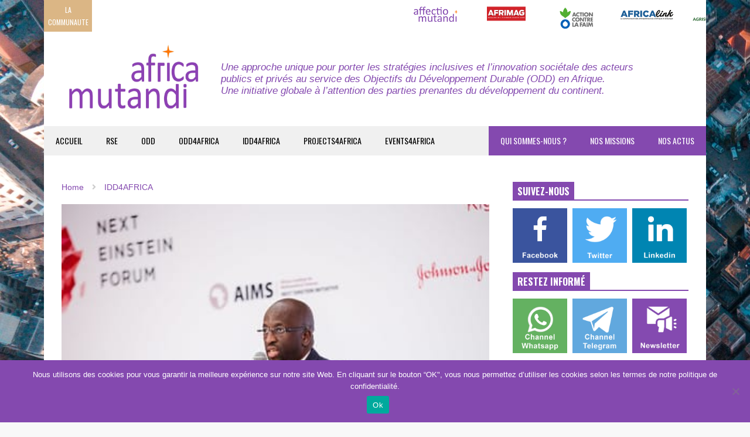

--- FILE ---
content_type: text/html; charset=UTF-8
request_url: https://africamutandi.com/sr-youssef-travaly-vers-la-souverainete-numerique-de-lafrique/
body_size: 30975
content:
<!DOCTYPE html>
<!--[if IE 7]>
<html class="ie ie7" lang="fr-FR">
<![endif]-->
<!--[if IE 8]>
<html class="ie ie8" lang="fr-FR">
<![endif]-->
<!--[if !(IE 7) & !(IE 8)]><!-->
<html lang="fr-FR">
<!--<![endif]-->
<head>
	<meta charset="UTF-8">
	<meta name="viewport" content="width=device-width">	
	<link rel="profile" href="https://gmpg.org/xfn/11">
	<link rel="pingback" href="https://africamutandi.com/xmlrpc.php">
	<meta name='robots' content='index, follow, max-image-preview:large, max-snippet:-1, max-video-preview:-1' />
	<style>img:is([sizes="auto" i], [sizes^="auto," i]) { contain-intrinsic-size: 3000px 1500px }</style>
	<meta property="og:title" content="Sr. Youssef Travaly – Vers la souveraineté numérique de l’Afrique"/>
<meta property="og:description" content=""/>
<meta property="og:image" content="https://africamutandi.com/wp-content/uploads/2020/05/Youssef-Travaly.jpg"/>
<meta property="og:image:width" content="400" />
<meta property="og:image:height" content="267" />
<meta property="og:type" content="article"/>
<meta property="og:article:published_time" content="2020-05-14 13:48:06"/>
<meta property="og:article:modified_time" content="2020-05-22 14:09:45"/>
<meta property="og:article:tag" content="Digital"/>
<meta property="og:article:tag" content="IDD4AFRICA"/>
<meta property="og:article:tag" content="Souveraineté numérique"/>
<meta name="twitter:card" content="summary">
<meta name="twitter:title" content="Sr. Youssef Travaly – Vers la souveraineté numérique de l’Afrique"/>
<meta name="twitter:description" content=""/>
<meta name="twitter:image" content="https://africamutandi.com/wp-content/uploads/2020/05/Youssef-Travaly.jpg"/>
<meta name="author" content="Africa Mutandi"/>

	<!-- This site is optimized with the Yoast SEO plugin v26.7 - https://yoast.com/wordpress/plugins/seo/ -->
	<title>Sr. Youssef Travaly - Vers la souveraineté numérique de l’Afrique - AFRICA MUTANDI</title>
	<link rel="canonical" href="https://africamutandi.com/sr-youssef-travaly-vers-la-souverainete-numerique-de-lafrique/" />
	<meta property="og:url" content="https://africamutandi.com/sr-youssef-travaly-vers-la-souverainete-numerique-de-lafrique/" />
	<meta property="og:site_name" content="AFRICA MUTANDI" />
	<meta property="article:published_time" content="2020-05-14T13:48:06+00:00" />
	<meta property="article:modified_time" content="2020-05-22T14:09:45+00:00" />
	<meta property="og:image" content="https://africamutandi.com/wp-content/uploads/2020/05/Youssef-Travaly.jpg" />
	<meta property="og:image:width" content="400" />
	<meta property="og:image:height" content="267" />
	<meta property="og:image:type" content="image/jpeg" />
	<meta name="author" content="Africa Mutandi" />
	<meta name="twitter:label1" content="Écrit par" />
	<meta name="twitter:data1" content="Africa Mutandi" />
	<meta name="twitter:label2" content="Durée de lecture estimée" />
	<meta name="twitter:data2" content="1 minute" />
	<script type="application/ld+json" class="yoast-schema-graph">{"@context":"https://schema.org","@graph":[{"@type":"Article","@id":"https://africamutandi.com/sr-youssef-travaly-vers-la-souverainete-numerique-de-lafrique/#article","isPartOf":{"@id":"https://africamutandi.com/sr-youssef-travaly-vers-la-souverainete-numerique-de-lafrique/"},"author":{"name":"Africa Mutandi","@id":"https://africamutandi.com/#/schema/person/e681c84f444fc40f0734f597e360994e"},"headline":"Sr. Youssef Travaly &#8211; Vers la souveraineté numérique de l’Afrique","datePublished":"2020-05-14T13:48:06+00:00","dateModified":"2020-05-22T14:09:45+00:00","mainEntityOfPage":{"@id":"https://africamutandi.com/sr-youssef-travaly-vers-la-souverainete-numerique-de-lafrique/"},"wordCount":125,"commentCount":0,"publisher":{"@id":"https://africamutandi.com/#organization"},"image":{"@id":"https://africamutandi.com/sr-youssef-travaly-vers-la-souverainete-numerique-de-lafrique/#primaryimage"},"thumbnailUrl":"https://africamutandi.com/wp-content/uploads/2020/05/Youssef-Travaly.jpg","keywords":["Digital","IDD4AFRICA","Souveraineté numérique"],"articleSection":["IDD4AFRICA"],"inLanguage":"fr-FR","potentialAction":[{"@type":"CommentAction","name":"Comment","target":["https://africamutandi.com/sr-youssef-travaly-vers-la-souverainete-numerique-de-lafrique/#respond"]}]},{"@type":"WebPage","@id":"https://africamutandi.com/sr-youssef-travaly-vers-la-souverainete-numerique-de-lafrique/","url":"https://africamutandi.com/sr-youssef-travaly-vers-la-souverainete-numerique-de-lafrique/","name":"Sr. Youssef Travaly - Vers la souveraineté numérique de l’Afrique - AFRICA MUTANDI","isPartOf":{"@id":"https://africamutandi.com/#website"},"primaryImageOfPage":{"@id":"https://africamutandi.com/sr-youssef-travaly-vers-la-souverainete-numerique-de-lafrique/#primaryimage"},"image":{"@id":"https://africamutandi.com/sr-youssef-travaly-vers-la-souverainete-numerique-de-lafrique/#primaryimage"},"thumbnailUrl":"https://africamutandi.com/wp-content/uploads/2020/05/Youssef-Travaly.jpg","datePublished":"2020-05-14T13:48:06+00:00","dateModified":"2020-05-22T14:09:45+00:00","breadcrumb":{"@id":"https://africamutandi.com/sr-youssef-travaly-vers-la-souverainete-numerique-de-lafrique/#breadcrumb"},"inLanguage":"fr-FR","potentialAction":[{"@type":"ReadAction","target":["https://africamutandi.com/sr-youssef-travaly-vers-la-souverainete-numerique-de-lafrique/"]}]},{"@type":"ImageObject","inLanguage":"fr-FR","@id":"https://africamutandi.com/sr-youssef-travaly-vers-la-souverainete-numerique-de-lafrique/#primaryimage","url":"https://africamutandi.com/wp-content/uploads/2020/05/Youssef-Travaly.jpg","contentUrl":"https://africamutandi.com/wp-content/uploads/2020/05/Youssef-Travaly.jpg","width":400,"height":267},{"@type":"BreadcrumbList","@id":"https://africamutandi.com/sr-youssef-travaly-vers-la-souverainete-numerique-de-lafrique/#breadcrumb","itemListElement":[{"@type":"ListItem","position":1,"name":"Accueil","item":"https://africamutandi.com/"},{"@type":"ListItem","position":2,"name":"Sr. Youssef Travaly &#8211; Vers la souveraineté numérique de l’Afrique"}]},{"@type":"WebSite","@id":"https://africamutandi.com/#website","url":"https://africamutandi.com/","name":"AFRICA MUTANDI","description":"Une approche unique au service des ODD en Afrique","publisher":{"@id":"https://africamutandi.com/#organization"},"potentialAction":[{"@type":"SearchAction","target":{"@type":"EntryPoint","urlTemplate":"https://africamutandi.com/?s={search_term_string}"},"query-input":{"@type":"PropertyValueSpecification","valueRequired":true,"valueName":"search_term_string"}}],"inLanguage":"fr-FR"},{"@type":"Organization","@id":"https://africamutandi.com/#organization","name":"Africa Mutandi","url":"https://africamutandi.com/","logo":{"@type":"ImageObject","inLanguage":"fr-FR","@id":"https://africamutandi.com/#/schema/logo/image/","url":"https://africamutandi.com/wp-content/uploads/2020/07/Logo-AM-little-2.jpg","contentUrl":"https://africamutandi.com/wp-content/uploads/2020/07/Logo-AM-little-2.jpg","width":250,"height":128,"caption":"Africa Mutandi"},"image":{"@id":"https://africamutandi.com/#/schema/logo/image/"}},{"@type":"Person","@id":"https://africamutandi.com/#/schema/person/e681c84f444fc40f0734f597e360994e","name":"Africa Mutandi","image":{"@type":"ImageObject","inLanguage":"fr-FR","@id":"https://africamutandi.com/#/schema/person/image/","url":"https://secure.gravatar.com/avatar/c81d02e51237c5fd6df118a5fe8db5b7387ed4d66bff45735327d89fbacbf61f?s=96&d=mm&r=g","contentUrl":"https://secure.gravatar.com/avatar/c81d02e51237c5fd6df118a5fe8db5b7387ed4d66bff45735327d89fbacbf61f?s=96&d=mm&r=g","caption":"Africa Mutandi"},"sameAs":["https://africamutandi.com"],"url":"https://africamutandi.com/author/africamutandi/"}]}</script>
	<!-- / Yoast SEO plugin. -->


<link rel='dns-prefetch' href='//ajax.googleapis.com' />
<link rel='dns-prefetch' href='//www.googletagmanager.com' />
<link rel="alternate" type="application/rss+xml" title="AFRICA MUTANDI &raquo; Flux" href="https://africamutandi.com/feed/" />
<link rel="alternate" type="application/rss+xml" title="AFRICA MUTANDI &raquo; Flux des commentaires" href="https://africamutandi.com/comments/feed/" />
<link rel="alternate" type="application/rss+xml" title="AFRICA MUTANDI &raquo; Sr. Youssef Travaly &#8211; Vers la souveraineté numérique de l’Afrique Flux des commentaires" href="https://africamutandi.com/sr-youssef-travaly-vers-la-souverainete-numerique-de-lafrique/feed/" />
<script type="text/javascript">
/* <![CDATA[ */
window._wpemojiSettings = {"baseUrl":"https:\/\/s.w.org\/images\/core\/emoji\/16.0.1\/72x72\/","ext":".png","svgUrl":"https:\/\/s.w.org\/images\/core\/emoji\/16.0.1\/svg\/","svgExt":".svg","source":{"concatemoji":"https:\/\/africamutandi.com\/wp-includes\/js\/wp-emoji-release.min.js?ver=6.8.3"}};
/*! This file is auto-generated */
!function(s,n){var o,i,e;function c(e){try{var t={supportTests:e,timestamp:(new Date).valueOf()};sessionStorage.setItem(o,JSON.stringify(t))}catch(e){}}function p(e,t,n){e.clearRect(0,0,e.canvas.width,e.canvas.height),e.fillText(t,0,0);var t=new Uint32Array(e.getImageData(0,0,e.canvas.width,e.canvas.height).data),a=(e.clearRect(0,0,e.canvas.width,e.canvas.height),e.fillText(n,0,0),new Uint32Array(e.getImageData(0,0,e.canvas.width,e.canvas.height).data));return t.every(function(e,t){return e===a[t]})}function u(e,t){e.clearRect(0,0,e.canvas.width,e.canvas.height),e.fillText(t,0,0);for(var n=e.getImageData(16,16,1,1),a=0;a<n.data.length;a++)if(0!==n.data[a])return!1;return!0}function f(e,t,n,a){switch(t){case"flag":return n(e,"\ud83c\udff3\ufe0f\u200d\u26a7\ufe0f","\ud83c\udff3\ufe0f\u200b\u26a7\ufe0f")?!1:!n(e,"\ud83c\udde8\ud83c\uddf6","\ud83c\udde8\u200b\ud83c\uddf6")&&!n(e,"\ud83c\udff4\udb40\udc67\udb40\udc62\udb40\udc65\udb40\udc6e\udb40\udc67\udb40\udc7f","\ud83c\udff4\u200b\udb40\udc67\u200b\udb40\udc62\u200b\udb40\udc65\u200b\udb40\udc6e\u200b\udb40\udc67\u200b\udb40\udc7f");case"emoji":return!a(e,"\ud83e\udedf")}return!1}function g(e,t,n,a){var r="undefined"!=typeof WorkerGlobalScope&&self instanceof WorkerGlobalScope?new OffscreenCanvas(300,150):s.createElement("canvas"),o=r.getContext("2d",{willReadFrequently:!0}),i=(o.textBaseline="top",o.font="600 32px Arial",{});return e.forEach(function(e){i[e]=t(o,e,n,a)}),i}function t(e){var t=s.createElement("script");t.src=e,t.defer=!0,s.head.appendChild(t)}"undefined"!=typeof Promise&&(o="wpEmojiSettingsSupports",i=["flag","emoji"],n.supports={everything:!0,everythingExceptFlag:!0},e=new Promise(function(e){s.addEventListener("DOMContentLoaded",e,{once:!0})}),new Promise(function(t){var n=function(){try{var e=JSON.parse(sessionStorage.getItem(o));if("object"==typeof e&&"number"==typeof e.timestamp&&(new Date).valueOf()<e.timestamp+604800&&"object"==typeof e.supportTests)return e.supportTests}catch(e){}return null}();if(!n){if("undefined"!=typeof Worker&&"undefined"!=typeof OffscreenCanvas&&"undefined"!=typeof URL&&URL.createObjectURL&&"undefined"!=typeof Blob)try{var e="postMessage("+g.toString()+"("+[JSON.stringify(i),f.toString(),p.toString(),u.toString()].join(",")+"));",a=new Blob([e],{type:"text/javascript"}),r=new Worker(URL.createObjectURL(a),{name:"wpTestEmojiSupports"});return void(r.onmessage=function(e){c(n=e.data),r.terminate(),t(n)})}catch(e){}c(n=g(i,f,p,u))}t(n)}).then(function(e){for(var t in e)n.supports[t]=e[t],n.supports.everything=n.supports.everything&&n.supports[t],"flag"!==t&&(n.supports.everythingExceptFlag=n.supports.everythingExceptFlag&&n.supports[t]);n.supports.everythingExceptFlag=n.supports.everythingExceptFlag&&!n.supports.flag,n.DOMReady=!1,n.readyCallback=function(){n.DOMReady=!0}}).then(function(){return e}).then(function(){var e;n.supports.everything||(n.readyCallback(),(e=n.source||{}).concatemoji?t(e.concatemoji):e.wpemoji&&e.twemoji&&(t(e.twemoji),t(e.wpemoji)))}))}((window,document),window._wpemojiSettings);
/* ]]> */
</script>
<link rel='stylesheet' id='sneeit-optimize-images-css' href='https://africamutandi.com/wp-content/plugins/sneeit-framework/css/min/front-optimize-images.min.css?ver=7.1' type='text/css' media='all' />
<link rel='stylesheet' id='sneeit-compact-menu-css' href='https://africamutandi.com/wp-content/plugins/sneeit-framework/css/min/front-menus-compact.min.css?ver=7.1' type='text/css' media='all' />
<link rel='stylesheet' id='hello-followers-css' href='https://africamutandi.com/wp-content/plugins/hellofollowers/assets/css/hello-followers.min.css?ver=2.5' type='text/css' media='all' />
<link rel='stylesheet' id='hello-followers-animation-css' href='https://africamutandi.com/wp-content/plugins/hellofollowers/assets/css/hover.min.css?ver=2.5' type='text/css' media='all' />
<style id='wp-emoji-styles-inline-css' type='text/css'>

	img.wp-smiley, img.emoji {
		display: inline !important;
		border: none !important;
		box-shadow: none !important;
		height: 1em !important;
		width: 1em !important;
		margin: 0 0.07em !important;
		vertical-align: -0.1em !important;
		background: none !important;
		padding: 0 !important;
	}
</style>
<link rel='stylesheet' id='wp-block-library-css' href='https://africamutandi.com/wp-includes/css/dist/block-library/style.min.css?ver=6.8.3' type='text/css' media='all' />
<style id='classic-theme-styles-inline-css' type='text/css'>
/*! This file is auto-generated */
.wp-block-button__link{color:#fff;background-color:#32373c;border-radius:9999px;box-shadow:none;text-decoration:none;padding:calc(.667em + 2px) calc(1.333em + 2px);font-size:1.125em}.wp-block-file__button{background:#32373c;color:#fff;text-decoration:none}
</style>
<style id='qsm-quiz-style-inline-css' type='text/css'>


</style>
<link rel='stylesheet' id='wp-components-css' href='https://africamutandi.com/wp-includes/css/dist/components/style.min.css?ver=6.8.3' type='text/css' media='all' />
<link rel='stylesheet' id='wp-preferences-css' href='https://africamutandi.com/wp-includes/css/dist/preferences/style.min.css?ver=6.8.3' type='text/css' media='all' />
<link rel='stylesheet' id='wp-block-editor-css' href='https://africamutandi.com/wp-includes/css/dist/block-editor/style.min.css?ver=6.8.3' type='text/css' media='all' />
<link rel='stylesheet' id='popup-maker-block-library-style-css' href='https://africamutandi.com/wp-content/plugins/popup-maker/dist/packages/block-library-style.css?ver=dbea705cfafe089d65f1' type='text/css' media='all' />
<link rel='stylesheet' id='wptelegram_widget-blocks-0-css' href='https://africamutandi.com/wp-content/plugins/wptelegram-widget/assets/build/dist/blocks-C9ogPNk6.css' type='text/css' media='all' />
<style id='wptelegram_widget-blocks-0-inline-css' type='text/css'>
:root {--wptelegram-widget-join-link-bg-color: #389ce9;--wptelegram-widget-join-link-color: #fff}
</style>
<link rel='stylesheet' id='wptelegram_widget-public-0-css' href='https://africamutandi.com/wp-content/plugins/wptelegram-widget/assets/build/dist/public-DEib7km8.css' type='text/css' media='all' />
<style id='global-styles-inline-css' type='text/css'>
:root{--wp--preset--aspect-ratio--square: 1;--wp--preset--aspect-ratio--4-3: 4/3;--wp--preset--aspect-ratio--3-4: 3/4;--wp--preset--aspect-ratio--3-2: 3/2;--wp--preset--aspect-ratio--2-3: 2/3;--wp--preset--aspect-ratio--16-9: 16/9;--wp--preset--aspect-ratio--9-16: 9/16;--wp--preset--color--black: #000000;--wp--preset--color--cyan-bluish-gray: #abb8c3;--wp--preset--color--white: #ffffff;--wp--preset--color--pale-pink: #f78da7;--wp--preset--color--vivid-red: #cf2e2e;--wp--preset--color--luminous-vivid-orange: #ff6900;--wp--preset--color--luminous-vivid-amber: #fcb900;--wp--preset--color--light-green-cyan: #7bdcb5;--wp--preset--color--vivid-green-cyan: #00d084;--wp--preset--color--pale-cyan-blue: #8ed1fc;--wp--preset--color--vivid-cyan-blue: #0693e3;--wp--preset--color--vivid-purple: #9b51e0;--wp--preset--gradient--vivid-cyan-blue-to-vivid-purple: linear-gradient(135deg,rgba(6,147,227,1) 0%,rgb(155,81,224) 100%);--wp--preset--gradient--light-green-cyan-to-vivid-green-cyan: linear-gradient(135deg,rgb(122,220,180) 0%,rgb(0,208,130) 100%);--wp--preset--gradient--luminous-vivid-amber-to-luminous-vivid-orange: linear-gradient(135deg,rgba(252,185,0,1) 0%,rgba(255,105,0,1) 100%);--wp--preset--gradient--luminous-vivid-orange-to-vivid-red: linear-gradient(135deg,rgba(255,105,0,1) 0%,rgb(207,46,46) 100%);--wp--preset--gradient--very-light-gray-to-cyan-bluish-gray: linear-gradient(135deg,rgb(238,238,238) 0%,rgb(169,184,195) 100%);--wp--preset--gradient--cool-to-warm-spectrum: linear-gradient(135deg,rgb(74,234,220) 0%,rgb(151,120,209) 20%,rgb(207,42,186) 40%,rgb(238,44,130) 60%,rgb(251,105,98) 80%,rgb(254,248,76) 100%);--wp--preset--gradient--blush-light-purple: linear-gradient(135deg,rgb(255,206,236) 0%,rgb(152,150,240) 100%);--wp--preset--gradient--blush-bordeaux: linear-gradient(135deg,rgb(254,205,165) 0%,rgb(254,45,45) 50%,rgb(107,0,62) 100%);--wp--preset--gradient--luminous-dusk: linear-gradient(135deg,rgb(255,203,112) 0%,rgb(199,81,192) 50%,rgb(65,88,208) 100%);--wp--preset--gradient--pale-ocean: linear-gradient(135deg,rgb(255,245,203) 0%,rgb(182,227,212) 50%,rgb(51,167,181) 100%);--wp--preset--gradient--electric-grass: linear-gradient(135deg,rgb(202,248,128) 0%,rgb(113,206,126) 100%);--wp--preset--gradient--midnight: linear-gradient(135deg,rgb(2,3,129) 0%,rgb(40,116,252) 100%);--wp--preset--font-size--small: 13px;--wp--preset--font-size--medium: 20px;--wp--preset--font-size--large: 36px;--wp--preset--font-size--x-large: 42px;--wp--preset--spacing--20: 0.44rem;--wp--preset--spacing--30: 0.67rem;--wp--preset--spacing--40: 1rem;--wp--preset--spacing--50: 1.5rem;--wp--preset--spacing--60: 2.25rem;--wp--preset--spacing--70: 3.38rem;--wp--preset--spacing--80: 5.06rem;--wp--preset--shadow--natural: 6px 6px 9px rgba(0, 0, 0, 0.2);--wp--preset--shadow--deep: 12px 12px 50px rgba(0, 0, 0, 0.4);--wp--preset--shadow--sharp: 6px 6px 0px rgba(0, 0, 0, 0.2);--wp--preset--shadow--outlined: 6px 6px 0px -3px rgba(255, 255, 255, 1), 6px 6px rgba(0, 0, 0, 1);--wp--preset--shadow--crisp: 6px 6px 0px rgba(0, 0, 0, 1);}:where(.is-layout-flex){gap: 0.5em;}:where(.is-layout-grid){gap: 0.5em;}body .is-layout-flex{display: flex;}.is-layout-flex{flex-wrap: wrap;align-items: center;}.is-layout-flex > :is(*, div){margin: 0;}body .is-layout-grid{display: grid;}.is-layout-grid > :is(*, div){margin: 0;}:where(.wp-block-columns.is-layout-flex){gap: 2em;}:where(.wp-block-columns.is-layout-grid){gap: 2em;}:where(.wp-block-post-template.is-layout-flex){gap: 1.25em;}:where(.wp-block-post-template.is-layout-grid){gap: 1.25em;}.has-black-color{color: var(--wp--preset--color--black) !important;}.has-cyan-bluish-gray-color{color: var(--wp--preset--color--cyan-bluish-gray) !important;}.has-white-color{color: var(--wp--preset--color--white) !important;}.has-pale-pink-color{color: var(--wp--preset--color--pale-pink) !important;}.has-vivid-red-color{color: var(--wp--preset--color--vivid-red) !important;}.has-luminous-vivid-orange-color{color: var(--wp--preset--color--luminous-vivid-orange) !important;}.has-luminous-vivid-amber-color{color: var(--wp--preset--color--luminous-vivid-amber) !important;}.has-light-green-cyan-color{color: var(--wp--preset--color--light-green-cyan) !important;}.has-vivid-green-cyan-color{color: var(--wp--preset--color--vivid-green-cyan) !important;}.has-pale-cyan-blue-color{color: var(--wp--preset--color--pale-cyan-blue) !important;}.has-vivid-cyan-blue-color{color: var(--wp--preset--color--vivid-cyan-blue) !important;}.has-vivid-purple-color{color: var(--wp--preset--color--vivid-purple) !important;}.has-black-background-color{background-color: var(--wp--preset--color--black) !important;}.has-cyan-bluish-gray-background-color{background-color: var(--wp--preset--color--cyan-bluish-gray) !important;}.has-white-background-color{background-color: var(--wp--preset--color--white) !important;}.has-pale-pink-background-color{background-color: var(--wp--preset--color--pale-pink) !important;}.has-vivid-red-background-color{background-color: var(--wp--preset--color--vivid-red) !important;}.has-luminous-vivid-orange-background-color{background-color: var(--wp--preset--color--luminous-vivid-orange) !important;}.has-luminous-vivid-amber-background-color{background-color: var(--wp--preset--color--luminous-vivid-amber) !important;}.has-light-green-cyan-background-color{background-color: var(--wp--preset--color--light-green-cyan) !important;}.has-vivid-green-cyan-background-color{background-color: var(--wp--preset--color--vivid-green-cyan) !important;}.has-pale-cyan-blue-background-color{background-color: var(--wp--preset--color--pale-cyan-blue) !important;}.has-vivid-cyan-blue-background-color{background-color: var(--wp--preset--color--vivid-cyan-blue) !important;}.has-vivid-purple-background-color{background-color: var(--wp--preset--color--vivid-purple) !important;}.has-black-border-color{border-color: var(--wp--preset--color--black) !important;}.has-cyan-bluish-gray-border-color{border-color: var(--wp--preset--color--cyan-bluish-gray) !important;}.has-white-border-color{border-color: var(--wp--preset--color--white) !important;}.has-pale-pink-border-color{border-color: var(--wp--preset--color--pale-pink) !important;}.has-vivid-red-border-color{border-color: var(--wp--preset--color--vivid-red) !important;}.has-luminous-vivid-orange-border-color{border-color: var(--wp--preset--color--luminous-vivid-orange) !important;}.has-luminous-vivid-amber-border-color{border-color: var(--wp--preset--color--luminous-vivid-amber) !important;}.has-light-green-cyan-border-color{border-color: var(--wp--preset--color--light-green-cyan) !important;}.has-vivid-green-cyan-border-color{border-color: var(--wp--preset--color--vivid-green-cyan) !important;}.has-pale-cyan-blue-border-color{border-color: var(--wp--preset--color--pale-cyan-blue) !important;}.has-vivid-cyan-blue-border-color{border-color: var(--wp--preset--color--vivid-cyan-blue) !important;}.has-vivid-purple-border-color{border-color: var(--wp--preset--color--vivid-purple) !important;}.has-vivid-cyan-blue-to-vivid-purple-gradient-background{background: var(--wp--preset--gradient--vivid-cyan-blue-to-vivid-purple) !important;}.has-light-green-cyan-to-vivid-green-cyan-gradient-background{background: var(--wp--preset--gradient--light-green-cyan-to-vivid-green-cyan) !important;}.has-luminous-vivid-amber-to-luminous-vivid-orange-gradient-background{background: var(--wp--preset--gradient--luminous-vivid-amber-to-luminous-vivid-orange) !important;}.has-luminous-vivid-orange-to-vivid-red-gradient-background{background: var(--wp--preset--gradient--luminous-vivid-orange-to-vivid-red) !important;}.has-very-light-gray-to-cyan-bluish-gray-gradient-background{background: var(--wp--preset--gradient--very-light-gray-to-cyan-bluish-gray) !important;}.has-cool-to-warm-spectrum-gradient-background{background: var(--wp--preset--gradient--cool-to-warm-spectrum) !important;}.has-blush-light-purple-gradient-background{background: var(--wp--preset--gradient--blush-light-purple) !important;}.has-blush-bordeaux-gradient-background{background: var(--wp--preset--gradient--blush-bordeaux) !important;}.has-luminous-dusk-gradient-background{background: var(--wp--preset--gradient--luminous-dusk) !important;}.has-pale-ocean-gradient-background{background: var(--wp--preset--gradient--pale-ocean) !important;}.has-electric-grass-gradient-background{background: var(--wp--preset--gradient--electric-grass) !important;}.has-midnight-gradient-background{background: var(--wp--preset--gradient--midnight) !important;}.has-small-font-size{font-size: var(--wp--preset--font-size--small) !important;}.has-medium-font-size{font-size: var(--wp--preset--font-size--medium) !important;}.has-large-font-size{font-size: var(--wp--preset--font-size--large) !important;}.has-x-large-font-size{font-size: var(--wp--preset--font-size--x-large) !important;}
:where(.wp-block-post-template.is-layout-flex){gap: 1.25em;}:where(.wp-block-post-template.is-layout-grid){gap: 1.25em;}
:where(.wp-block-columns.is-layout-flex){gap: 2em;}:where(.wp-block-columns.is-layout-grid){gap: 2em;}
:root :where(.wp-block-pullquote){font-size: 1.5em;line-height: 1.6;}
</style>
<link rel='stylesheet' id='ap-fileuploader-animation-css' href='https://africamutandi.com/wp-content/plugins/accesspress-anonymous-post-pro/css/loading-animation.css?ver=6.8.3' type='text/css' media='all' />
<link rel='stylesheet' id='ap-fileuploader-css' href='https://africamutandi.com/wp-content/plugins/accesspress-anonymous-post-pro/css/fileuploader.css?ver=6.8.3' type='text/css' media='all' />
<link rel='stylesheet' id='ap-jquery-ui-style-css' href='//ajax.googleapis.com/ajax/libs/jqueryui/1.8.2/themes/smoothness/jquery-ui.css?ver=6.8.3' type='text/css' media='all' />
<link rel='stylesheet' id='ap-tagit-styles-css' href='https://africamutandi.com/wp-content/plugins/accesspress-anonymous-post-pro/css/jquery.tagit.css?ver=6.8.3' type='text/css' media='all' />
<link rel='stylesheet' id='ap-tagit-ui-styles-css' href='https://africamutandi.com/wp-content/plugins/accesspress-anonymous-post-pro/css/tagit.ui-zendesk.css?ver=6.8.3' type='text/css' media='all' />
<link rel='stylesheet' id='ap-front-styles-css' href='https://africamutandi.com/wp-content/plugins/accesspress-anonymous-post-pro/css/frontend-style.css?ver=3.2.6' type='text/css' media='all' />
<link rel='stylesheet' id='ap-lightbox-css-css' href='https://africamutandi.com/wp-content/plugins/accesspress-anonymous-post-pro/lightbox/css/lightbox.css?ver=3.2.6' type='text/css' media='all' />
<link rel='stylesheet' id='cookie-notice-front-css' href='https://africamutandi.com/wp-content/plugins/cookie-notice/css/front.min.css?ver=2.5.11' type='text/css' media='all' />
<link rel='stylesheet' id='flatnews-main-css' href='https://africamutandi.com/wp-content/themes/flatnews/assets/css/min/main.min.css?ver=4.5' type='text/css' media='all' />
<style id='flatnews-main-inline-css' type='text/css'>
.fn-primary{width:1070px}.fn-content{width:68.224299065421%}.fn-main-sidebar{width:28.03738317757%}.fn-header, .fn-header-row-inner{width:1130px}.fn-footer, .fn-footer-row-inner{width:1130px}*{max-width: 100%;}img{height: auto;}
</style>
<link rel='stylesheet' id='flatnews-responsive-css' href='https://africamutandi.com/wp-content/themes/flatnews/assets/css/min/responsive.min.css?ver=4.5' type='text/css' media='(max-width: 1129px)' />
<!--[if lt IE 8]>
<link rel='stylesheet' id='flatnews-ie-8-css' href='https://africamutandi.com/wp-content/themes/flatnews/assets/css/min/ie-8.min.css?ver=4.5' type='text/css' media='all' />
<![endif]-->
<!--[if lt IE 9]>
<link rel='stylesheet' id='flatnews-ie-9-css' href='https://africamutandi.com/wp-content/themes/flatnews/assets/css/min/ie-9.min.css?ver=4.5' type='text/css' media='all' />
<![endif]-->
<link rel='stylesheet' id='dashicons-css' href='https://africamutandi.com/wp-includes/css/dashicons.min.css?ver=6.8.3' type='text/css' media='all' />
<link rel='stylesheet' id='thickbox-css' href='https://africamutandi.com/wp-includes/js/thickbox/thickbox.css?ver=6.8.3' type='text/css' media='all' />
<link rel='stylesheet' id='sneeit-font-awesome-css' href='https://africamutandi.com/wp-content/plugins/sneeit-framework/fonts/font-awesome-5x/css/all.min.css?ver=7.1' type='text/css' media='all' />
<link rel='stylesheet' id='sneeit-font-awesome-shims-css' href='https://africamutandi.com/wp-content/plugins/sneeit-framework/fonts/font-awesome-5x/css/v4-shims.min.css?ver=7.1' type='text/css' media='all' />
<link rel='stylesheet' id='sneeit-responsive-css' href='https://africamutandi.com/wp-content/plugins/sneeit-framework/css/min/front-responsive.min.css?ver=7.1' type='text/css' media='all' />
<link rel='stylesheet' id='sneeit-rating-css' href='https://africamutandi.com/wp-content/plugins/sneeit-framework/css/min/front-rating.min.css?ver=7.1' type='text/css' media='all' />
<link rel='stylesheet' id='newsletter-css' href='https://africamutandi.com/wp-content/plugins/newsletter/style.css?ver=9.1.0' type='text/css' media='all' />
<link rel='stylesheet' id='popup-maker-site-css' href='//africamutandi.com/wp-content/uploads/pum/pum-site-styles.css?generated=1748673411&#038;ver=1.21.5' type='text/css' media='all' />
<script type="text/javascript" src="https://africamutandi.com/wp-includes/js/jquery/jquery.min.js?ver=3.7.1" id="jquery-core-js"></script>
<script type="text/javascript" src="https://africamutandi.com/wp-includes/js/jquery/jquery-migrate.min.js?ver=3.4.1" id="jquery-migrate-js"></script>
<script type="text/javascript" src="//ajax.googleapis.com/ajax/libs/jqueryui/1.9.2/jquery-ui.min.js?ver=6.8.3" id="ap-jquery-ui-js"></script>
<script type="text/javascript" src="https://africamutandi.com/wp-content/plugins/accesspress-anonymous-post-pro/js/tag-it.js?ver=3.2.6" id="ap-tagit-js-js"></script>
<script type="text/javascript" src="https://africamutandi.com/wp-content/plugins/accesspress-anonymous-post-pro/js/tag-it-custom.js?ver=3.2.6" id="ap-tagit-custom-js-js"></script>
<script type="text/javascript" src="https://africamutandi.com/wp-content/plugins/accesspress-anonymous-post-pro/js/fileuploader.js?ver=6.8.3" id="ap-fileuploader-js"></script>
<script type="text/javascript" src="https://africamutandi.com/wp-content/plugins/accesspress-anonymous-post-pro/lightbox/js/lightbox.js?ver=3.2.6" id="ap-lightbox-js-js"></script>
<script type="text/javascript" src="https://africamutandi.com/wp-includes/js/jquery/ui/core.min.js?ver=1.13.3" id="jquery-ui-core-js"></script>
<script type="text/javascript" src="https://africamutandi.com/wp-includes/js/jquery/ui/datepicker.min.js?ver=1.13.3" id="jquery-ui-datepicker-js"></script>
<script type="text/javascript" id="jquery-ui-datepicker-js-after">
/* <![CDATA[ */
jQuery(function(jQuery){jQuery.datepicker.setDefaults({"closeText":"Fermer","currentText":"Aujourd\u2019hui","monthNames":["janvier","f\u00e9vrier","mars","avril","mai","juin","juillet","ao\u00fbt","septembre","octobre","novembre","d\u00e9cembre"],"monthNamesShort":["Jan","F\u00e9v","Mar","Avr","Mai","Juin","Juil","Ao\u00fbt","Sep","Oct","Nov","D\u00e9c"],"nextText":"Suivant","prevText":"Pr\u00e9c\u00e9dent","dayNames":["dimanche","lundi","mardi","mercredi","jeudi","vendredi","samedi"],"dayNamesShort":["dim","lun","mar","mer","jeu","ven","sam"],"dayNamesMin":["D","L","M","M","J","V","S"],"dateFormat":"d MM yy","firstDay":1,"isRTL":false});});
/* ]]> */
</script>
<script type="text/javascript" id="ap-frontend-js-js-extra">
/* <![CDATA[ */
var ap_fileuploader = {"upload_url":"https:\/\/africamutandi.com\/wp-admin\/admin-ajax.php","nonce":"39ea064c2b"};
var ap_form_required_message = "This field is required";
var ap_captcha_error_message = "Sum is not correct.";
/* ]]> */
</script>
<script type="text/javascript" src="https://africamutandi.com/wp-content/plugins/accesspress-anonymous-post-pro/js/frontend.js?ver=3.2.6" id="ap-frontend-js-js"></script>
<script type="text/javascript" id="cookie-notice-front-js-before">
/* <![CDATA[ */
var cnArgs = {"ajaxUrl":"https:\/\/africamutandi.com\/wp-admin\/admin-ajax.php","nonce":"0b85b189c4","hideEffect":"fade","position":"bottom","onScroll":false,"onScrollOffset":100,"onClick":false,"cookieName":"cookie_notice_accepted","cookieTime":2592000,"cookieTimeRejected":2592000,"globalCookie":false,"redirection":false,"cache":false,"revokeCookies":false,"revokeCookiesOpt":"automatic"};
/* ]]> */
</script>
<script type="text/javascript" src="https://africamutandi.com/wp-content/plugins/cookie-notice/js/front.min.js?ver=2.5.11" id="cookie-notice-front-js"></script>

<!-- Extrait de code de la balise Google (gtag.js) ajouté par Site Kit -->
<!-- Extrait Google Analytics ajouté par Site Kit -->
<script type="text/javascript" src="https://www.googletagmanager.com/gtag/js?id=GT-WF3G8XG" id="google_gtagjs-js" async></script>
<script type="text/javascript" id="google_gtagjs-js-after">
/* <![CDATA[ */
window.dataLayer = window.dataLayer || [];function gtag(){dataLayer.push(arguments);}
gtag("set","linker",{"domains":["africamutandi.com"]});
gtag("js", new Date());
gtag("set", "developer_id.dZTNiMT", true);
gtag("config", "GT-WF3G8XG", {"googlesitekit_post_type":"post"});
/* ]]> */
</script>
<link rel="https://api.w.org/" href="https://africamutandi.com/wp-json/" /><link rel="alternate" title="JSON" type="application/json" href="https://africamutandi.com/wp-json/wp/v2/posts/2417" /><link rel="EditURI" type="application/rsd+xml" title="RSD" href="https://africamutandi.com/xmlrpc.php?rsd" />
<meta name="generator" content="WordPress 6.8.3" />
<link rel='shortlink' href='https://africamutandi.com/?p=2417' />
<link rel="alternate" title="oEmbed (JSON)" type="application/json+oembed" href="https://africamutandi.com/wp-json/oembed/1.0/embed?url=https%3A%2F%2Fafricamutandi.com%2Fsr-youssef-travaly-vers-la-souverainete-numerique-de-lafrique%2F" />
<link rel="alternate" title="oEmbed (XML)" type="text/xml+oembed" href="https://africamutandi.com/wp-json/oembed/1.0/embed?url=https%3A%2F%2Fafricamutandi.com%2Fsr-youssef-travaly-vers-la-souverainete-numerique-de-lafrique%2F&#038;format=xml" />

		<!-- GA Google Analytics @ https://m0n.co/ga -->
		<script>
			(function(i,s,o,g,r,a,m){i['GoogleAnalyticsObject']=r;i[r]=i[r]||function(){
			(i[r].q=i[r].q||[]).push(arguments)},i[r].l=1*new Date();a=s.createElement(o),
			m=s.getElementsByTagName(o)[0];a.async=1;a.src=g;m.parentNode.insertBefore(a,m)
			})(window,document,'script','https://www.google-analytics.com/analytics.js','ga');
			ga('create', 'UA-102367179-19', 'auto');
			ga('require', 'linkid');
			ga('set', 'anonymizeIp', true);
			ga('set', 'forceSSL', true);
			ga('send', 'pageview');
		</script>

	<meta name="generator" content="Site Kit by Google 1.170.0" /><!--[if lt IE 9]><script src="https://africamutandi.com/wp-content/plugins/sneeit-framework/js/html5.js"></script><![endif]--><meta name="theme-color" content="#8449af" /><link rel="icon" href="https://africamutandi.com/wp-content/uploads/2020/04/cropped-ETOILE-AFRICA-1-32x32.png" sizes="32x32" />
<link rel="icon" href="https://africamutandi.com/wp-content/uploads/2020/04/cropped-ETOILE-AFRICA-1-192x192.png" sizes="192x192" />
<link rel="apple-touch-icon" href="https://africamutandi.com/wp-content/uploads/2020/04/cropped-ETOILE-AFRICA-1-180x180.png" />
<meta name="msapplication-TileImage" content="https://africamutandi.com/wp-content/uploads/2020/04/cropped-ETOILE-AFRICA-1-270x270.png" />
<style>
            a.newsletter-facebook-button, a.newsletter-facebook-button:visited, a.newsletter-facebook-button:hover {
            /*display: inline-block;*/
            background-color: #3B5998;
            border-radius: 3px!important;
            color: #fff!important;
            text-decoration: none;
            font-size: 14px;
            padding: 7px!important;
            line-height: normal;
            margin: 0;
            border: 0;
            text-align: center;
            }
            </style>		<style type="text/css" id="wp-custom-css">
			.ap-each-custom {
    margin-bottom: 10px;
    visibility: collapse;
}

.fa-bolt {
visibility: collapse;
}

.fn-footer-row-widgets {

	background-color: #FFFFFF;
}

.fn-header-banner {
transform: translateX(0px)  translateY(-10px);
 
}

.fn-footer-row-branding {

	background-color: #8449AF;
}

.wpforms-field-hp {
	visibility: collapse;
}

.wpforms-submit  {
	margin-top: -40px;
}

#wpforms-772-field_3 {
	margin-left: 20px;
	
}

.fn-header-row-sub-menu {
visibility: collapse;
	
}



#wpforms-772-field_3 {
width: 211px;
	
}

.wp-block-wptelegram-widget-join-channel {
width: 611px;
padding: 0px!important;
font-family : oswald;
font-size: 19px;
}

.components-button {
border-radius: 0px!important;

}


.widget-title {

font-family: oswald!important;
color: #8449AF!important;

	}




.widget-title {
	
visibility: collapse!important;
margin-top: -15%!important;
	}

.columnsidebar {
width: 30%;
float: left;
margin-right: 3%;
margin-top: 1%;	


	}


#custom_html-3 {
margin-top : -2%;
	}

.rowsidebar {
margin: 0px!important;
	padding: 0px!important;
	min-width: 103%!important;
	}

.menu-item-602 {
float: right!important;
	}

.menu-item-603 {
float: right!important;
	}

.menu-item-585 {
float: right!important;
	}

.fn-break {
background-color: #9977B7;

	}

.fn-break-gradient {
visibility: collapse;
	}

.fn-break h2 {
background-color: #8449AF
	}

.fa-flash {
visibility: hidden!important;
	}

.fn-header-row-break {
position: absolute;
z-index: 99999999999;
	top: 0;
	}

.fn-header-row-main-menu {


	margin-bottom: 40px;
	}
		}

@media screen and (max-width: 1112px) {

	.fn-header-banner	{
visibility: collapse;
	}
	}

		


.fn-header-row-main-menu {
transform : translateY(-0px);
	}

.fn-primary {
margin-top: -2%;
	}

.forminforme {
font-size: 18px;
font-family: oswald;
margin-top : -8%;
	}

.formbouton {
font-size: 24px;
font-family: oswald;
background-color : #8449AF;
border: none;
color: #ffffff;
	
	}
.formnom {
margin-bottom: 2%
	
	}

.formorga {
margin-bottom: 2%
	
	}

.formmail {
margin-bottom: 2%
	
	}

.whatsapp {
margin-bottom: 2%

	
	}

.wpforms-field-label {
margin-right: 2%;
	
	}

.wpforms-field-large {
width: 50%;
	
	}

#wpforms-772-field_10 {
list-style: none;
	margin-top: -3%;
	
	}

.wpforms-field-large {
width: 100%;
	
	}

#wpforms-772-field_3 {
width: 100%!important;
margin-left: 0px;	
	
	}


.category-covid19 .fn-archive-title {
color: #ffffff;
background-color: #DBB685;
padding: 10px;
display: inline-block;
white-space: nowrap;	
	
	}

.page-id-1898 .fn-singular {
padding-top: 0px;
	}

@media screen and (min-width: 800px) {
.page-id-1898 .post-title {
color: #ffffff;
background-color: #DBB685;
padding: 10px;
display: inline-block;
	white-space: nowrap;
	font-family: arial!important;
	font-size: 30px!important;
	font-weight: bold!important;

	}
}

@media screen and (max-width: 799px) {
.page-id-1898 .post-title {
color: #ffffff;
background-color: #DBB685;
padding: 10px;
display: inline-block
white: nowrap;
margin-top: -6%!important;
	} 
	}


.category-rse .fn-archive-title {
color: #ffffff;
background-color: #85B200;
padding: 10px;
display: inline-block;
white-space: nowrap;	
	
	}

.category-odd .fn-archive-title {
color: #ffffff;
background-color: #1E72BC;
padding: 10px;
display: inline-block;
white-space: nowrap;	
	
	}

.category-nos-actus .fn-archive-title {
color: #ffffff;
background-color: #8849AF;
padding: 10px;
display: inline-block;
white-space: nowrap;	
	
	}

.category-appels-a-projets .fn-archive-title {
color: #ffffff;
background-color: #00ADD8;
padding: 10px;
display: inline-block;
white-space: nowrap;	
	
	}



.page-id-183 .post-title {
color: #ffffff;
background-color: #8849AF;
padding: 10px;
display: inline-block;
white-space: nowrap;	
font-family: Arial!important;
font-weight: bold!important;
font-size: 28px!important;
	
	}

.page-id-185 .post-title {
color: #ffffff;
background-color: #8849AF;
padding: 10px;
display: inline-block;
white-space: nowrap;	
font-family: Arial!important;
font-weight: bold!important;
font-size: 28px!important;	
	}

.page-id-1121 .post-title {
color: #ffffff;
background-color: #00ADD8;
padding: 10px;
display: inline-block;
white-space: nowrap;	
font-family: Arial!important;
font-weight: bold!important;
font-size: 28px!important;	
	}

.page-id-1258 .post-title {
color: #ffffff;
background-color: #00ADD8;
padding: 10px;
display: inline-block;
white-space: nowrap;	
font-family: Arial!important;
font-weight: bold!important;
font-size: 28px!important;	
	}

	
.fn-archive-title [title~="RSE"] {
background-color: #85B200;
	padding-left : 5px;	
	padding-right : 5px;	
		}



.fn-archive-title [title~="COVID19"] {
background-color: #DBB685;
padding-left : 5px;	
padding-right : 5px;	
		}


.fn-archive-title [title~="ODD"] {
background-color: #1E72BC;
padding-left : 5px;	
padding-right : 5px;	
		}


.fn-archive-title [title~="APPELS À PROJET"] {
background-color: #00ADD8;
padding-left : 5px;	
padding-right : 5px;	
		}

.fn-break .item .item-categories a[title="PROJECTS4AFRICA"]   {
background-color: #00ADD8;
padding-left : 5px;	
padding-right : 5px;	
		}


.fn-break .item .item-categories a[title="IDD4AFRICA"]   {
background-color: #00ADD8;
padding-left : 5px;	
padding-right : 5px;	
		}


.fn-break .item .item-categories a[title="DERNIÈRES ACTUS"]  {
background-color: #ff7f00;
padding-left : 5px;	
padding-right : 5px;	
		}

.fn-break .item .item-categories a[title="EVENTS4AFRICA"]   {
background-color: #00ADD8;
padding-left : 5px;	
padding-right : 5px;	
		}


.fn-break .item .item-categories a[title="COVID19"]   {
background-color: #DBB685;
padding-left : 5px;	
padding-right : 5px;	
		}

.fn-break .item .item-categories a[title="ODD"]   {
background-color: #1E72BC;
padding-left : 5px;	
padding-right : 5px;	
		}

.fn-break .item .item-categories a[title="RSE"]   {
background-color: #85B200;
padding-left : 5px;	
padding-right : 5px;	
		}

.fn-break .item .item-categories a[title="NOS ACTUS"]   {
background-color: #8849AF;
padding-left : 5px;	
padding-right : 5px;	
		}

input[type="submit"] {
	font-size: 13px;
	font-weight: bold;
	width: 31.5%;
	height: 30px; 
  transform : translate(215%,-450%);
		}

.required {
transform : translate(0%,-179%);
	width: 65.4%;
		}

.item-categories {
background-color: transparent!important;
		}

.fn-site-title {
transform : translateY(5%);
		}

#html-11 {
transform : translateY(-10%);
	margin-bottom: -50px
		}

.fn-block .item-title {

    text-decoration: none;
}

#bouton1ODDAFRICA {

margin-left: 40%;
}


@media screen and (min-width: 800px) {
.ODDAfricaCol1 {

background-color: #D13C42;

padding: 2%;
}
}

@media screen and (max-width: 799px) {
.ODDAfricaCol1 {

background-color: #D13C42;
padding: 2%;
}
}

@media screen and (min-width: 800px) {
.ODDAfricaCol2 {

background-color: #E5B534;
padding: 2%;
}
}

@media screen and (max-width: 799px) {
.ODDAfricaCol2 {

background-color: #E5B534;
padding: 2%;
}
}

@media screen and (min-width: 800px) {
.ODDAfricaCol3 {

background-color: #4C9E46;
padding: 2%;
}
}

@media screen and (max-width: 799px) {
.ODDAfricaCol3 {

background-color: #4C9E46;
padding: 2%;
}
}

@media screen and (min-width: 800px) {
.ODDAfricaCol4 {

background-color: #27BDE2;
padding: 2%;
}
}

@media screen and (max-width: 799px) {
.ODDAfricaCol4 {

background-color: #27BDE2;
padding: 2%;
}
}

@media screen and (min-width: 800px) {
.ODDAfricaCol5 {

background-color: #C6972D;
	padding: 2%;
}
}

@media screen and (max-width: 799px) {
.ODDAfricaCol5 {

background-color: #C6972D;
	padding: 2%;
}
}

.columnODDAfrica3 {
	margin-top: -15%;
	margin-left: 5%;
}

.columnODDAfrica4 {
background-color: #8849AF;
	
}

.page-id-1898 .entry-feature-box-media  {
display: none;
}

#bouton2ODDAFRICA {
margin-left: 45%;
}

@media screen and (max-width: 1024px) #bouton4ODDAFRICA {
float: left!important;
transform : translate(0%, 0%);
}

@media screen and (min-width: 1024px) {
#bouton4ODDAFRICA {
	float: left!important;
transform : translate(390px, -60px);
	}
}


.titreODDinAfrica1 { 

color: #ffffff;
background-color: #00ADD8;
padding-left: 5px!important;
padding-right: 5px!important;
font-family: Oswald!important;
font-size: 30px!important;	
	}





.titreODDinAfrica2 { 
color: #ffffff;
background-color: #8849AF;
padding: 10px;
font-family: Oswald!important;
font-size: 30px!important;	
margin-left: -7%;

	}

.page-id-1898 #fn-block-0 .fn-block-content { 
display: none;
	}

.page-id-1898 #fn-block-1 .fn-block-content { 
display: none;
	}

.page-id-1898 #fn-block-2 .fn-block-content { 
display: none;
	}

.page-id-1898 #fn-block-3 .fn-block-content { 
display: none;
	}

.page-id-1898 #fn-block-4 .fn-block-content { 
display: none;
	}



@media screen and (max-width: 1024px) { .ColonneTestezvous1 { background-color: #27BDE2;
	padding: 5px;

}
	}


@media screen and (min-width: 1024px) {
.ColonneTestezvous1 {
background-color: #27BDE2;
	padding-left: 15px!important;
	padding-top: 10px;
	margin-right: -15px;
max-height: 170px;
	}
}

@media screen and (max-width: 1024px) { .ColonneTestezvous2 { 
background-color: #8849AF;
	padding: 5px;
		margin-top: 20px;
		}
	}


@media screen and (min-width: 1024px) {
.ColonneTestezvous2 { 
background-color: #8849AF;
	margin-top: -120px;
	padding-left: 15px!important;
	padding-top: 0px;
	margin-right: -15px;
max-height: 145px;
		}
}

.wp-image-1907 { 

	margin-top: -15px;
		}

.SidebarODD4Africa { 
	line-height: 1em!important;
	margin-top: -125px
		}


@media screen and (max-width: 1024xpx) { .SidebarODD4Africa2 { 
	float: left;
		}
	}


@media screen and (max-width: 800px) { .columnODDAfrica2 { 
	float: left;
		}
	}


.page-id-2400 h1.entry-title.post-title {
background-color: #00ADD8;
color: #ffffff!important;
padding-left : 7px;	
padding : 10px;	
display: inline-block;
white-space: nowrap;	
		font-family: arial!important;
	font-size: 30px!important;
	font-weight: bold!important;
		}

.bandeaupartenairesglobal {
	width: 100%;

	z-index: 9999999999;

		}

.bandeaupartenairesglobal {
display: flex;

	align-items: center;
		}

.bandeaupartenaires1 {
	background-color: #ffffff!important;
	overflow: hidden;
	height: 54px;
		}

//.bandeaupartenaires2 {
   background-color: #8849AF!important;
    color: #ffffff;
    font-family: oswald;
    padding: 6px;
	  min-width: 180px;
    font-size: 20px;
	line-height: 54px;

		}

.bandeaupartenaires2 {
   background-color: #DBB685!important;
    color: #ffffff;
    font-family: oswald;
    padding: 6px;
	  min-width: 70px;
    font-size: 12px;
	line-height: 21px;
	text-align: center;

		}



@media screen and (min-width: 1024px) { .bandeaupartenairesglobal {

position: absolute;
overflow: hidden;
left: 0;
top: 0;
		}
		}

/@media screen and (max-width: 1024px) { .bandeaupartenairesglobal {
position: relative;
overflow: hidden;
	z-index: 9999999;
	left: 0;
	background-color: #FFFFFF;
		}

	.bandeaupartenairesglobal .column-inner {
		flex-direction: column;
	}
	
.bandeaupartenaires2 {

		}
	
	.container {
		white-space: nowrap;
		position: absolute!important;
		overflow: hidden!important;
		}
	
	.scrolling {
  animation: marquee 40s linear infinite!important;
}
	}

	}

.container {
  overflow: hidden;
	position: absolute;
	display: inline-block;
  white-space: nowrap;
	display: inline-block;
	background-color: #ffffff;
	margin-top: -2.8%;
	padding-top: 2%;
}


.scrolling {
  animation: marquee 60s linear infinite;
	overflow: visible;
  display: flex;
  padding-right: 2em;
	white-space: nowrap!important;
	background-color: #ffffff;
	padding: 9px 0;
}

.scrolling a  {

}

.scrolling img {
    min-width: 90px;
    margin: 0 15px;
    width: 75%;
}

.scrolling p  {
	line-height:0;
	margin: 0;
	padding-right: 55px!important;
}

@keyframes marquee {
  from {
    transform: translateX(99%);
  }
  to { 
    transform: translateX(-375%);
  }
}


@media screen and (max-width: 1024px) { @keyframes marquee {
  from {
    transform: translateX(100%);
  }
  to { 
    transform: translateX(-1300%);
  }
}
	}

@media screen and (max-width: 800px) {  .fn-primary { 
margin-top: 1px!important;
  }
	 }

.ODDBOX p {

    line-height: 1em!important;
}

@media screen and (max-width: 1024px) {  .ODDBOX {

    height : 70px!important;
}
	 }


.ImageODD21 .wp-image-1908 {
transform: scale(1.2) translate(-20px,-20px);
} 

.image0DD4 {
float: right;
} 

.page-id-1898 h1.entry-title.post-title {
margin-right: 81%!important;
} 

@media screen and (max-width: 1024px) { .page-id-1898 h1.entry-title.post-title {
display: inline-block;
white-space: nowrap;
margin-bottom: 150px;	

} 
	 }

.imgpartenaire img {
height: 65px;
} 

.titrepartenaires {
background-color: #8849AF;
	color: #FFFFFF;
	font-size: 1.5em;
	font-family: oswald;
	background-size: 10px;
	padding: 10px;
	display: inline-block;
 white-space: nowrap!important;
} 




.page-id-3249 .post-title {
background-color: #8849AF;
	color: #FFFFFF;
	font-size: 1.5em!important;
	padding: 10px;
	display: inline-block;
 white-space: nowrap;
} 

#make__header-breaking-news h2 { 

	color: white!important;

}  


.fn-footer, .fn-footer-row-inner {
    width: 1130px;
/*     margin-top: -20px; */
}

.wp-image-3083 {

    margin-top: -5px!important;
}




input[type="checkbox"] {
    margin-left: -20px;
	margin-right: 15px;
}

.logoaffectio {
transform: scale(0.8) translate(-15%, -02%);
}

@media screen and (max-width: 800px) { .fn-primary {

	max-width: 100%!important;
	overflow: hidden!important;
}
	}


.template4 .ap-pro-form-field-wrapper .label-wrap, .template4 .ap-form-field-wrapper .label-wrap {
    color: #fff;
    font-family: "oswald"!important;

    background-image: -webkit-linear-gradient(left, #8449af 0%, #8449af 100%)!important;
}
	
.qq-upload-button {
    margin-top: 10px!important;
    -moz-border-radius: 4px;
    -webkit-border-radius: 4px;
    -khtml-border-radius: 4px;
    border-radius: 4px;
    background: #a456ce;
	top: 0;
    left: 0;
    box-sizing: border-box;
    border-radius: 4px;
    border: 1px solid #0000004a;
    border-bottom-width: .2em;
	font-weight: normal!important;
	font-size: 14px!important;
	padding: 4px!important;
	padding-left: 4px!important;
	padding-right: 4px!important;
	line-height: 1!important;
	text-shadow: none!important;
 }
	
.qq-upload-button a a:hover .color .item-top .item-title a:hover .item-bot .item-title a:hover {
	color: #ffffff!important;
	}

.template4 .ap-pro-form-field-wrapper input[type="submit"] {
    border: 0px solid #f18624;
    -moz-box-shadow: 0 1px 2px rgba(0,0,0,.21);
    -webkit-box-shadow: 0 0px 0px rgba(0,0,0,.21);
    box-shadow: 0 0px 0pxx rgba(0,0,0,.21);
    background-image: url([data-uri]…IwIiB3aWR0aD0iMTAwIiBoZWlnaHQ9IjEwMCIgZmlsbD0idXJsKCNoYXQwKSIgLz4KPC9zdmc+);
    background-image: -moz-linear-gradient(bottom, #86ba18 0%, #a3e517 100%);
    background-image: -o-linear-gradient(bottom, #86ba18 0%, #a3e517 100%);
    background-image: -webkit-linear-gradient(bottom, #f18624 0%, #f18624 100%);
    background-image: linear-gradient(bottom, #86ba18 0%, #a3e517 100%);
    border-radius: 0;
    font-family: "oswald";
	}
	
.ap-agreement-text {
    margin-top: -42px!important;
	display: block;
    margin-left: 10px;
    width: 90%;
}


.page-id-4408 .post-title { 
color: #ffffff;
background-color: #DBB685;
padding: 10px;
display: inline-block;
white-space: nowrap;
font-family: arial!important;
font-size: 30px!important;
font-weight: bold!important;
}

.template4 .ap-pro-tooltip-notes {
    background: #f18624 !important;
}


.ap-pro-form-field-wrapper:nth-child(4) {
visibility: hidden;
	}


.ap-pro-form-field-wrapper:nth-child(6) {
margin-top: -160px;
	}

.tnp-field input[type="submit"] {
    transform: translate(0%,0%);
    background-color: #FD6A09;
}	}

.ap-each-custom {
    visibility: collapse!important;
}}	
		</style>
		<style type="text/css">a,a:hover,.color, .item-top .item-title a:hover, .item-bot .item-title a:hover{color:#8449af}.border,.sneeit-percent-fill,.sneeit-percent-mask,.fn-bh-text-bg-bot-border .fn-block-title,.fn-bh-bot-border .fn-block-title,.sneeit-articles-pagination-content > a:hover, .sneeit-percent-fill, .sneeit-percent-mask {border-color:#8449af}.bg,.fn-block .item-mid .item-categories,.fn-bh-text-bg-bot-border .fn-block-title-text,.fn-bh-full-bg .fn-block-title,.fn-block .item-meta .item-categories,.sneeit-articles-pagination-content > a:hover, .fn-block-mega-menu .sneeit-articles-pagination-content > a, .fn-item-hl .item-big .item-bot-content, .fn-item-hl .item-big .item-top, .fn-item-hl .fn-blog .item-bot-content, .fn-item-hl .fn-blog .item-top, .fn-break .item .item-categories, a.scroll-up, input[type="submit"] {background-color: #8449af}body{background-color:#f8f8f8}body{background-image:url(https://africamutandi.com/wp-content/uploads/2020/04/aerial-view-of-the-haven-of-peace-city-of-dar-es-s-KC9G3ZH-scaled.jpg)}body{background-attachment:scroll}body{font:normal normal 16px Arial, sans-serif}body{color:#000000}.fn-site-title a{font:normal bold 50px "Oswald", sans-serif}.fn-site-title a{color:#ffffff}.fn-bh-text-bg-bot-border .fn-block-title-text, .fn-bh-text-bg-bot-border .fn-block-title .fn-block-title-text, .fn-bh-full-bg .fn-block-title-text, .fn-bh-full-bg .fn-block-title a, .fn-bh-full-bg .fn-block-title .fn-block-title-text {color:#ffffff}.fn-block-title-text, .fn-break h2{font:normal bold 16px "Oswald", sans-serif}.fn-block-title{margin-bottom: 10px}.fn-block .item-title {font-family:"Oswald", sans-serif}.fn-widget-social-counter .social-counter{font-family:"Oswald", sans-serif}.fn-header-row-logo{background-color: #ffffff}.fn-site-title img{width:250px}.fn-site-title img{height:125px}.fn-site-title a{line-height:125px!important}.fn-site-title a{margin:20px 10px -10px 25px}.fn-header-banner-desktop{margin:55px 100px 20px 0px}.fn-main-menu-wrapper ul.menu > li > a {font:normal normal 14px "Oswald", sans-serif}.fn-main-menu-wrapper ul.menu > li > a {color:#000000}.fn-header-row-main-menu, .fn-main-menu-wrapper {background-color:#f0f0f0}.fn-main-menu-wrapper ul.menu > li:hover > a {color:#000000}.fn-main-menu-wrapper ul.menu > li:hover > a {background-color:#dddddd}.fn-main-menu-wrapper ul.menu > li.current-menu-item > a {color:#ff7e00}.fn-main-menu-wrapper ul.menu > li.current-menu-item > a {background-color:#f0f0f0}.fn-main-menu-wrapper .badge {font-family:Arial, sans-serif}.fn-main-menu-wrapper .badge {color:#ffffff}.fn-main-menu-wrapper .badge {background-color:#ff7e00}.fn-main-menu-wrapper ul.menu li li a {font-family:Arial, sans-serif}.fn-main-menu-wrapper ul.menu li li a {color:#ffffff}.fn-main-menu-wrapper .menu-item-inner, .fn-main-menu-wrapper ul.sub-menu, .fn-main-menu-wrapper li li {background-color:#333333}.fn-main-menu-wrapper ul.menu li li:hover > a {color:#ffffff}.fn-main-menu-wrapper ul.menu li li:hover > a, .fn-main-menu-wrapper ul.menu > .menu-item-mega.menu-item-mega-category.menu-item-has-children > .menu-item-inner > .menu-mega-content, .menu-item-mega-category.menu-item-has-children .menu-mega-block, .menu-mega-content, .menu-item-mega-category.menu-item-has-children .menu-item-object-category > a.active, .menu-item-mega-category.menu-item-has-children .menu-mega-block-bg {background-color:#111111}#fn-main-menu .main-menu-sticky-menu-logo img {width: 150px}#fn-main-menu .main-menu-sticky-menu-logo img {height: 30px}#fn-main-menu .main-menu-sticky-menu-logo {padding: 10px 20px 10px 20px}.fn-primary,.fn-block.fn-item-title-underover .item-bot-content{background-color:#ffffff}.fn-primary{padding:0px 30px 30px 30px}h1.entry-title.post-title{font:normal normal 36px "Oswald", sans-serif}.fn-mob-logo img {width: 150px}.fn-mob-logo img {height: 90px}.fn-mob-header {background: #8449af}.fn-mob-header a {color: #ffffff}</style></head>



<body data-rsssl=1 class="wp-singular post-template-default single single-post postid-2417 single-format-standard wp-theme-flatnews cookies-not-set sidebar-right fn-bh-text-bg-bot-border">


	

<div class="fn-header-row-inner">
<div class="bandeaupartenairesglobal">
<div class="bandeaupartenaires2"><a style="color: #ffffff;" href="https://africamutandi.com/partenaires/">LA COMMUNAUTE</a></div>
<div class="bandeaupartenaires1">
<div class="container">
<div class="scrolling" aria-hidden="true">

<a href="http://affectiomutandi.com/"><img src="https://africamutandi.com/wp-content/uploads/2020/05/Logo-AffectioMutandi.png" alt="" width="67" height="26" /></a>

<a href="https://afrimag.net/"><img src="https://africamutandi.com/wp-content/uploads/2021/02/africa-mag-1.jpg" alt="" width="67" height="26" /></a>
	
<a href="https://www.actioncontrelafaim.org/"><img src="https://africamutandi.com/wp-content/uploads/2020/06/8D979C1E-B947-4C54-B064-4187C6392F5D.png" alt="" width="67" height="26" /></a>
	
<a href="https://www.africalink.fr/"><img src="https://africamutandi.com/wp-content/uploads/2020/05/Logo-AfricaLink.png" alt="" width="139" height="26" /></a>

<a href="http://www.agrisud.org/fr"><img src="https://africamutandi.com/wp-content/uploads/2020/05/LogoAgrisud.png" alt="" width="64" height="26" /></a>

<a href="https://www.aimf.asso.fr/"><img src="https://africamutandi.com/wp-content/uploads/2021/02/Aimf-1.jpg" alt="" width="67" height="26" /></a>

<a href="https://beninoddtv.bj/"><img src="https://africamutandi.com/wp-content/uploads/2021/02/Benin-odd-1.jpg" alt="" width="67" height="26" /></a>

<a href="https://www.climate-chance.org/"><img class="alignnone wp-image-3082" src="https://africamutandi.com/wp-content/uploads/2020/05/Logo-Climate-Chance.png" alt="" width="105" height="35" /></a>

<a href="http://www.convergences.org/"><img src="https://africamutandi.com/wp-content/uploads/2020/05/Logo-Convergence.png" alt="" width="91" height="26" /></a>

<a href="https://www.cpccaf.org/"><img src="https://africamutandi.com/wp-content/uploads/2020/05/Logo-CPCAF.png" alt="" width="103" height="26" /></a>

<a href="https://empow-her.com/"><img src="https://africamutandi.com/wp-content/uploads/2021/04/33805919-AB35-4EB9-A6F6-EED4BCAEC74F.png" alt="" width="103" height="26" /></a>

<a href="http://www.fondem.ong/"><img src="https://africamutandi.com/wp-content/uploads/2021/02/energies-pour-le-monde-1.jpg" alt="" width="67" height="26" /></a>

<a href="https://www.entrepreneursdumonde.org/fr/"><img src="https://africamutandi.com/wp-content/uploads/2021/02/entrepreneurs-du-monde-1.jpg" alt="" width="67" height="26" /></a>
	
<a href="https://www.groupe-sos.org/"><img src="https://africamutandi.com/wp-content/uploads/2020/05/Logo-Groupe-SOS.png" alt="" width="47" height="26" /></a>

<a href="https://pulse.groupe-sos.org/"><img src="https://africamutandi.com/wp-content/uploads/2020/05/Logo-SOS-Pulse.png" alt="" width="65" height="26" /></a>

<a href="https://www.inco-group.co/"><img src="https://africamutandi.com/wp-content/uploads/2020/07/INCO-logo.png" alt=""></a>
	
<a href="https://imagine-demain.business.site/"><img src="https://africamutandi.com/wp-content/uploads/2021/12/imagine-demain-logo-02-scaled.jpg" alt=""></a>

<a href="https://it4life.org"><img src="https://africamutandi.com/wp-content/uploads/2021/12/88E9016D-A480-42B3-A669-9D633167EF24.png" alt="" width="67" height="26" /></a>

<a href="https://kinshasadigital.com/"><img src="https://africamutandi.com/wp-content/uploads/2021/02/kinshasa-digital-1.jpg" alt="" width="67" height="26" /></a>

<a href="https://www.lafabrique-bf.com/"><img src="https://africamutandi.com/wp-content/uploads/2021/02/la-fabrique-1.jpg" alt="" width="67" height="26" /></a>
	
<a href="https://lelab.info/"><img src="https://africamutandi.com/wp-content/uploads/2021/02/land-of-business-1.jpg" alt="" width="67" height="26" /></a>
	
<a href="https://africa.makesense.org/"><img src="https://africamutandi.com/wp-content/uploads/2020/05/Logo-Make-sense.png" alt="" width="88" height="26" /></a>

<a href="https://melaninkapital.com/"><img src="https://africamutandi.com/wp-content/uploads/2021/04/90107169-92B6-4EF5-99BD-32EDF8638C34.png" alt="" width="103" height="26" /></a>
	
<a href="https://moon.community/"><img src="https://africamutandi.com/wp-content/uploads/2021/02/moon-1.jpg" alt="" width="67" height="26" /></a>

<a href="https://ojedd.wordpress.com/"><img src="https://africamutandi.com/wp-content/uploads/2020/05/Logo-OJEDD-1.png" alt="" width="52" height="26" /></a>

<a href="https://positiveplanet.ngo/"><img src="https://africamutandi.com/wp-content/uploads/2020/05/Logo-PositivePlanet-transparent.png" alt="" width="139" height="26" /></a>

<a href="https://www.purprojet.com/fr/"><img src="https://africamutandi.com/wp-content/uploads/2021/02/pur-projet.jpg" alt="" width="67" height="26" /></a>

<a href="https://simplon.co/"><img src="https://africamutandi.com/wp-content/uploads/2020/05/Logo-Simplon.png" alt="" width="86" height="26" /></a>

<a href="https://www.societeinclusive.org/"><img src="https://africamutandi.com/wp-content/uploads/2021/04/3768DE4E-D297-4283-A777-98AD1DDD606D.png" alt="" width="103" height="26" /></a>
	
<a href="https://sossahel.org/"><img src="https://africamutandi.com/wp-content/uploads/2021/04/60E71890-84C6-4F31-A56B-0C7B496B4A80.jpeg" alt="" width="103" height="26" /></a>
	
<a href="https://www.sulitest.org/en/index.html"><img src="https://africamutandi.com/wp-content/uploads/2020/05/Logo-Sulitest.png" alt="" width="119" height="34" /></a>

<a href="https://www.sunna-design.com/"><img src="https://africamutandi.com/wp-content/uploads/2021/02/sunna-design-1.jpg" alt="" width="67" height="26" /></a>

<a href="https://talent2africa.com/"><img class="alignnone wp-image-2728" src="https://africamutandi.com/wp-content/uploads/2020/05/LogoTalent2Africa.png" alt="" width="121" height="33" /></a>
	
<a href="https://www.teamrm.org/"><img src="https://africamutandi.com/wp-content/uploads/2021/02/team-rm.jpg" alt="" width="67" height="26" /></a>

<a href="http://synergy-drc.com/s/"><img class="alignnone wp-image-3084" src="https://africamutandi.com/wp-content/uploads/2020/05/LogoSynergy-DRC-3.png" alt="" width="138" height="46" /></a>
	
<a href="https://vert-togo.com/"><img src="https://africamutandi.com/wp-content/uploads/2021/02/vert-togo-1.jpg" alt="" width="67" height="26" /></a>

<a href="https://wia-initiative.com/"><img class="alignnone wp-image-3083" src="https://africamutandi.com/wp-content/uploads/2020/05/Logo-WIA.png" alt="" width="121" height="33" /></a>

</div>
</div>
</div>
</div>
	</div>

<!--.fn-header-row-1.5-->
	
	
<header class="fn-header fn-header-layout-default">
		<div class="fn-header-row fn-header-row-sub-menu"><div class="fn-header-row-inner">	
		<div class="fn-header-btn">	
		
		
</div>
<div class="fn-header-social-links">
	</div>				
<div class="clear"></div>	
	

</div></div><!--.fn-header-row-1-->

<div class="fn-header-row fn-header-row-logo"><div class="fn-header-row-inner">
			<h2 class="fn-site-title"><a href="https://africamutandi.com" title="AFRICA MUTANDI"><img alt="AFRICA MUTANDI" src="https://africamutandi.com/wp-content/uploads/2021/08/D79828DE-53C0-4886-B5F2-889BDB5A2863.jpeg" data-retina="https://africamutandi.com/wp-content/uploads/2021/08/D79828DE-53C0-4886-B5F2-889BDB5A2863.jpeg"/></a></h2>
				<div class="fn-header-banner fn-header-banner-desktop">
			<em><span style="font-size: 12.5pt; color: #8449af;"><br> Une approche unique pour porter les stratégies inclusives et l’innovation sociétale des acteurs <br> publics et privés au service des Objectifs du Développement Durable (ODD) en Afrique.
<br>Une initiative globale à l’attention des parties prenantes du développement du continent.</b></em>
</span>		</div>
		
	<div class="clear"></div>
</div></div><!--.fn-header-row-2-->

<div class="fn-header-row fn-header-row-main-menu"><div class="fn-header-row-inner">
	<nav id="fn-main-menu" class="fn-main-menu-wrapper sneeit-compact-menu sneeit-compact-menu-main-menu"><ul id="menu-main-menu" class="menu"><li id="menu-item-350" class="menu-item menu-item-type-post_type menu-item-object-page menu-item-home menu-item-350"><a href="https://africamutandi.com/">ACCUEIL</a><div class="menu-item-inner"><div class="clear"></div></div></li><li id="menu-item-584" class="menu-item menu-item-type-taxonomy menu-item-object-category menu-item-584"><a href="https://africamutandi.com/category/rse/" data-id="584" data-cat="126">RSE</a><div class="menu-item-inner"><div class="clear"></div></div></li><li id="menu-item-579" class="menu-item menu-item-type-taxonomy menu-item-object-category menu-item-579"><a href="https://africamutandi.com/category/odd/" data-id="579" data-cat="76">ODD</a><div class="menu-item-inner"><div class="clear"></div></div></li><li id="menu-item-3419" class="menu-item menu-item-type-post_type menu-item-object-page menu-item-3419"><a href="https://africamutandi.com/odd4africa/">ODD4AFRICA</a><div class="menu-item-inner"><div class="clear"></div></div></li><li id="menu-item-2458" class="menu-item menu-item-type-post_type menu-item-object-page menu-item-2458"><a href="https://africamutandi.com/idd4africa/">IDD4AFRICA</a><div class="menu-item-inner"><div class="clear"></div></div></li><li id="menu-item-1125" class="menu-item menu-item-type-post_type menu-item-object-page menu-item-1125"><a href="https://africamutandi.com/appels-a-projets/">PROJECTS4AFRICA</a><div class="menu-item-inner"><div class="clear"></div></div></li><li id="menu-item-1260" class="menu-item menu-item-type-post_type menu-item-object-page menu-item-1260"><a href="https://africamutandi.com/evenements/">EVENTS4AFRICA</a><div class="menu-item-inner"><div class="clear"></div></div></li><li id="menu-item-585" class="menu-item menu-item-type-taxonomy menu-item-object-category menu-item-585"><a href="https://africamutandi.com/category/nos-actus/" data-id="585" style="color:#ffffff;background:#8449af;" data-cat="159">NOS ACTUS</a><div class="menu-item-inner"><div class="clear"></div></div></li><li id="menu-item-603" class="menu-item menu-item-type-post_type menu-item-object-page menu-item-603"><a href="https://africamutandi.com/mission-africa-mutandi/" style="color:#ffffff;background:#8449af;">NOS MISSIONS</a><div class="menu-item-inner"><div class="clear"></div></div></li><li id="menu-item-602" class="menu-item menu-item-type-post_type menu-item-object-page menu-item-602"><a href="https://africamutandi.com/qui-sommes-nous/" style="color:#ffffff;background:#8449af;">QUI SOMMES-NOUS ?</a><div class="menu-item-inner"><div class="clear"></div></div></li></ul></nav>	<div class="clear"></div>
</div></div>




<div id="make__header-breaking-news" style="">
	<div class="fn-header-row"><div class="fn-header-row-inner">
		<div class="fn-break"><div class="fn-break-inner"><h2>EN CE MOMENT <i class="fa fa-fas fa-bolt"></i></h2><div class="fn-break-gradient left"></div><div class="fn-break-content"><ul><li  class="item item-0"><span class="item-categories"><a class="item-category" href="https://africamutandi.com/category/nos-actus/" title="NOS ACTUS">NOS ACTUS</a></span><h3 class="item-title"><a href="https://africamutandi.com/toujours-plus-dimpacts-avec-plus-de-200-initiatives-recensees-dans-la-lutte-contre-le-covid-et-pour-la-realisation-des-odd-en-afrique/" title="Toujours plus d’impacts avec plus de 200 initiatives recensées dans la lutte contre le Covid et pour la réalisation des ODD en Afrique !!!">Toujours plus d’impacts avec plus de 200 initiatives recensées dans la lutte contre le Covid et pour la réalisation des ODD en Afrique !!!</a></h3></li><li  class="item item-1"><span class="item-categories"><a class="item-category" href="https://africamutandi.com/category/dernieres-actus/" title="DERNIÈRES ACTUS">DERNIÈRES ACTUS</a></span><h3 class="item-title"><a href="https://africamutandi.com/ouverture-du-programme-acces-culture-de-linstitut-francais/" title="Ouverture du programme Accès Culture de l’Institut français">Ouverture du programme Accès Culture de l’Institut français</a></h3></li><li  class="item item-2"><span class="item-categories"><a class="item-category" href="https://africamutandi.com/category/evenements/" title="EVENTS4AFRICA">EVENTS4AFRICA</a></span><h3 class="item-title"><a href="https://africamutandi.com/affectio-mutandi-est-partenaire-du-colloque-parlementaire-en-ligne-investissements-inclusifs-et-a-impacts-a-linternational-organise-par-madame-la-deputee-stephanie-kerbarh/" title="Affectio Mutandi, partenaire de l&rsquo;évènement, vous invite au colloque en ligne « Investissements inclusifs et à impacts à l’international » de Madame la députée Stephanie Kerbarh">Affectio Mutandi, partenaire de l&rsquo;évènement, vous invite au colloque en ligne « Investissements inclusifs et à impacts à l’international » de Madame la députée Stephanie Kerbarh</a></h3></li><li  class="item item-3"><span class="item-categories"><a class="item-category" href="https://africamutandi.com/category/evenements/" title="EVENTS4AFRICA">EVENTS4AFRICA</a></span><h3 class="item-title"><a href="https://africamutandi.com/covid19-en-afrique-avons-nous-vraiment-change-de-regard-sur-le-continent-depuis-50-ans/" title="Covid19 en Afrique, avons-nous vraiment changé de regard sur le continent depuis 50 ans ?">Covid19 en Afrique, avons-nous vraiment changé de regard sur le continent depuis 50 ans ?</a></h3></li><li  class="item item-4"><span class="item-categories"><a class="item-category" href="https://africamutandi.com/category/dernieres-actus/" title="DERNIÈRES ACTUS">DERNIÈRES ACTUS</a></span><h3 class="item-title"><a href="https://africamutandi.com/1777-2/" title="Suivez Africa Mutandi sur nos différents réseaux !">Suivez Africa Mutandi sur nos différents réseaux !</a></h3></li><li  class="item item-5"><span class="item-categories"><a class="item-category" href="https://africamutandi.com/category/dernieres-actus/" title="DERNIÈRES ACTUS">DERNIÈRES ACTUS</a></span><h3 class="item-title"><a href="https://africamutandi.com/evaluer-limpact-pour-mieux-le-financer-vers-une-convergence-des-grilles-danalyse-des-investisseurs-notamment-en-afrique-par-pierre-samuel-guedj-affectio-mutandi/" title="« Évaluer l’impact pour mieux le financer : vers une convergence des grilles d’analyse des investisseurs, notamment en Afrique », Par Pierre-Samuel Guedj, Affectio Mutandi">« Évaluer l’impact pour mieux le financer : vers une convergence des grilles d’analyse des investisseurs, notamment en Afrique », Par Pierre-Samuel Guedj, Affectio Mutandi</a></h3></li><li  class="item item-6"><span class="item-categories"><a class="item-category" href="https://africamutandi.com/category/odd/" title="ODD">ODD</a></span><h3 class="item-title"><a href="https://africamutandi.com/mastercard-x-axian-un-partenariat-strategique-pour-structurer-les-paiements-digitaux/" title="Mastercard x AXIAN : un partenariat stratégique pour structurer les paiements digitaux">Mastercard x AXIAN : un partenariat stratégique pour structurer les paiements digitaux</a></h3></li><li  class="item item-7"><span class="item-categories"><a class="item-category" href="https://africamutandi.com/category/dernieres-actus/" title="DERNIÈRES ACTUS">DERNIÈRES ACTUS</a></span><h3 class="item-title"><a href="https://africamutandi.com/pour-une-souverainete-africaine-fondee-sur-lintelligence-economique-la-durabilite-et-lexigence-esg-lheure-du-sursaut-strategique/" title="Pour une souveraineté africaine fondée sur l’intelligence économique, la durabilité et l’exigence ESG : l’heure du sursaut stratégique">Pour une souveraineté africaine fondée sur l’intelligence économique, la durabilité et l’exigence ESG : l’heure du sursaut stratégique</a></h3></li><li  class="item item-8"><span class="item-categories"><a class="item-category" href="https://africamutandi.com/category/dernieres-actus/" title="DERNIÈRES ACTUS">DERNIÈRES ACTUS</a></span><h3 class="item-title"><a href="https://africamutandi.com/ohada-rendre-publique-la-note-35-le-chainon-manquant-de-la-confiance-economique-esg-en-afrique/" title="OHADA : rendre publique la Note 35, le chaînon manquant de la confiance économique &amp; ESG en Afrique">OHADA : rendre publique la Note 35, le chaînon manquant de la confiance économique &amp; ESG en Afrique</a></h3></li><li  class="item item-9"><span class="item-categories"><a class="item-category" href="https://africamutandi.com/category/idd4africa/" title="IDD4AFRICA">IDD4AFRICA</a></span><h3 class="item-title"><a href="https://africamutandi.com/investissement-solidaire-en-afrique-la-france-a-tout-a-y-gagner-une-tribune-detienne-giros-president-du-cian-dans-lopinion/" title="« Investissement solidaire en Afrique : la France a tout à y gagner », une tribune d&rsquo;Etienne Giros, Président du CIAN, dans l&rsquo;Opinion">« Investissement solidaire en Afrique : la France a tout à y gagner », une tribune d&rsquo;Etienne Giros, Président du CIAN, dans l&rsquo;Opinion</a></h3></li></ul></div><div class="fn-break-gradient right"></div><div class="clear"></div></div></div>		<div class="clear"></div>
	</div></div><!--.fn-header-row-4-->
</div>
	<div class="clear"></div>
		
</header>

<div class="sneeit-mob-clone"></div><div class="sneeit-mob"><div class="sneeit-mob-inner"><div class="fn-mob-header sneeit-mob-header"><a href="javascript:void(0)" class="fn-mob-tgl sneeit-mob-tgl sneeit-mob-tgl-left"><span class="sneeit-mob-icon"><i class="fa fa-bars"></i></span></a><a href="https://africamutandi.com" class="fn-mob-logo sneeit-mob-logo"><img alt="AFRICA MUTANDI" src="https://africamutandi.com/wp-content/uploads/2020/04/Logo-AfricaMutandi-BLANC.png" data-retina="https://africamutandi.com/wp-content/uploads/2020/04/Logo-AfricaMutandi-BLANC.png"/></a></div><div class="fn-mob-under sneeit-mob-ctn sneeit-mob-ctn-left"><div class="fn-mob-menu-box"></div><div class="clear"></div></div></div></div>	
<section class="fn-primary">	
		<main class="fn-content">
		<div class="fn-post fn-singular"><article class="post-2417 post type-post status-publish format-standard has-post-thumbnail hentry category-idd4africa tag-digital tag-idd4africa tag-souverainete-numerique" itemscope="itemscope" itemtype="http://schema.org/NewsArticle"><div class="crumbs"><span><a href="https://africamutandi.com"  class="breadcrumb-item"><span class="breadcrumb-item-text">Home</span></a></span><span><i class="fa fa-angle-right"></i></span><span><a href="https://africamutandi.com/category/idd4africa/"  class="breadcrumb-item"><span class="breadcrumb-item-text">IDD4AFRICA</span></a></span></div><script type="application/ld+json" style="display:none">{"@context": "http://schema.org","@type": "BreadcrumbList","itemListElement": [{"@type":"ListItem","position":1,"item":{"@type":"WebSite","@id":"https://africamutandi.com","name": "Home"}},{"@type":"ListItem","position":2,"item":{"@type":"WebSite","@id":"https://africamutandi.com/category/idd4africa/","name": "IDD4AFRICA"}}]}</script><div class="entry-feature-box"><div class="entry-feature-box-media"><img width="400" height="267" src="https://africamutandi.com/wp-content/uploads/2020/05/Youssef-Travaly.jpg" class="attachment-full size-full wp-post-image" alt="Sr. Youssef Travaly &#8211; Vers la souveraineté numérique de l’Afrique" title="Sr. Youssef Travaly &#8211; Vers la souveraineté numérique de l’Afrique" decoding="async" fetchpriority="high" srcset="https://africamutandi.com/wp-content/uploads/2020/05/Youssef-Travaly.jpg 400w, https://africamutandi.com/wp-content/uploads/2020/05/Youssef-Travaly-250x167.jpg 250w, https://africamutandi.com/wp-content/uploads/2020/05/Youssef-Travaly-150x100.jpg 150w, https://africamutandi.com/wp-content/uploads/2020/05/Youssef-Travaly-50x33.jpg 50w, https://africamutandi.com/wp-content/uploads/2020/05/Youssef-Travaly-100x67.jpg 100w, https://africamutandi.com/wp-content/uploads/2020/05/Youssef-Travaly-200x134.jpg 200w, https://africamutandi.com/wp-content/uploads/2020/05/Youssef-Travaly-300x200.jpg 300w, https://africamutandi.com/wp-content/uploads/2020/05/Youssef-Travaly-350x234.jpg 350w" sizes="(max-width: 400px) 100vw, 400px" /></div></div><h1 class="entry-title post-title" itemprop="name headline">Sr. Youssef Travaly &#8211; Vers la souveraineté numérique de l’Afrique</h1><div class="entry-meta"><a class="entry-date updated" href="https://africamutandi.com/sr-youssef-travaly-vers-la-souverainete-numerique-de-lafrique/">14 mai 2020</a><div class="entry-sharing-buttons"><a href="https://www.facebook.com/sharer.php?u=https://africamutandi.com/sr-youssef-travaly-vers-la-souverainete-numerique-de-lafrique/" onclick="window.open(this.href, 'mywin','left=50,top=50,width=600,height=350,toolbar=0'); return false;" class="facebook" title="Facebook"><i class="fa fa-facebook"></i></a><a href="https://twitter.com/intent/tweet?text=Sr.+Youssef+Travaly+%26%238211%3B+Vers+la+souverainet%C3%A9+num%C3%A9rique+de+l%E2%80%99Afrique&#038;url=https://africamutandi.com/sr-youssef-travaly-vers-la-souverainete-numerique-de-lafrique/" onclick="window.open(this.href, 'mywin','left=50,top=50,width=600,height=350,toolbar=0'); return false;" class="twitter" title="Twitter"><i class="fa fa-twitter"></i></a><a href="https://www.linkedin.com/shareArticle?mini=true&#038;url=https://africamutandi.com/sr-youssef-travaly-vers-la-souverainete-numerique-de-lafrique/&#038;title=Sr.+Youssef+Travaly+%26%238211%3B+Vers+la+souverainet%C3%A9+num%C3%A9rique+de+l%E2%80%99Afrique" onclick="window.open(this.href, 'mywin','left=50,top=50,width=600,height=350,toolbar=0'); return false;" class="linkedin" title="Linkedin"><i class="fa fa-linkedin"></i></a><a href="https://wa.me/?text=Sr.+Youssef+Travaly+%26%238211%3B+Vers+la+souverainet%C3%A9+num%C3%A9rique+de+l%E2%80%99Afrique%20https://africamutandi.com/sr-youssef-travaly-vers-la-souverainete-numerique-de-lafrique/" onclick="window.open(this.href, 'mywin','left=50,top=50,width=600,height=350,toolbar=0'); return false;" class="whatsapp" title="Whatsapp"><i class="fa fa-whatsapp"></i></a><a href="mailto:?subject=Sr.+Youssef+Travaly+%26%238211%3B+Vers+la+souverainet%C3%A9+num%C3%A9rique+de+l%E2%80%99Afrique&#038;body=https://africamutandi.com/sr-youssef-travaly-vers-la-souverainete-numerique-de-lafrique/" onclick="window.open(this.href, 'mywin','left=50,top=50,width=600,height=350,toolbar=0'); return false;" class="e-mail" title="E-mail"><i class="fa fa-envelope-o"></i></a></div></div><div class="entry-body"></p>
<p>Le cyber-colonialisme est un sujet très controversé. D’aucuns disent qu’en parler dans un langage moins provocateur serait bénéfique à la réflexion tandis que d’autres soulignent, qu’un débat contradictoire sur la question doit effectivement avoir lieu. Quoiqu’il en soit … que signifie le cyber-colonialisme pour l’Afrique et que pouvons-nous concrètement faire pour engager le continent sur le chemin de la cyber-indépendance ?</p>
<p>

<a href="https://cio-mag.com/vers-la-souverainete-numerique-de-lafrique/?utm_source=sendinblue&#038;utm_campaign=Newsletter_Hebdomadaire&#038;utm_medium=email" target="_blank" class="button" style="font-size: 14px; background-color: #8349af; color: #ffffff"> Plus d&rsquo;informations <span class="button-overlay"></span></a>
</div><div class="entry-taxonomies"><span class="entry-taxonomies-label"><i class="fa fa-folder-open-o"></i> CATEGORIES </span> <a href="https://africamutandi.com/category/idd4africa/" rel="tag">IDD4AFRICA</a></div><div class="entry-taxonomies"><span class="entry-taxonomies-label"><i class="fa fa-hashtag"></i> TAGS </span> <a href="https://africamutandi.com/tag/digital/" rel="tag">Digital</a><a href="https://africamutandi.com/tag/idd4africa/" rel="tag">IDD4AFRICA</a><a href="https://africamutandi.com/tag/souverainete-numerique/" rel="tag">Souveraineté numérique</a></div><div class="entry-sharing-buttons entry-sharing-bottom"><span><i class="fa fa-send"></i> Partager</span><a href="https://www.facebook.com/sharer.php?u=https://africamutandi.com/sr-youssef-travaly-vers-la-souverainete-numerique-de-lafrique/" onclick="window.open(this.href, 'mywin','left=50,top=50,width=600,height=350,toolbar=0'); return false;" class="facebook" title="Facebook"><i class="fa fa-facebook"></i></a><a href="https://twitter.com/intent/tweet?text=Sr.+Youssef+Travaly+%26%238211%3B+Vers+la+souverainet%C3%A9+num%C3%A9rique+de+l%E2%80%99Afrique&#038;url=https://africamutandi.com/sr-youssef-travaly-vers-la-souverainete-numerique-de-lafrique/" onclick="window.open(this.href, 'mywin','left=50,top=50,width=600,height=350,toolbar=0'); return false;" class="twitter" title="Twitter"><i class="fa fa-twitter"></i></a><a href="https://www.linkedin.com/shareArticle?mini=true&#038;url=https://africamutandi.com/sr-youssef-travaly-vers-la-souverainete-numerique-de-lafrique/&#038;title=Sr.+Youssef+Travaly+%26%238211%3B+Vers+la+souverainet%C3%A9+num%C3%A9rique+de+l%E2%80%99Afrique" onclick="window.open(this.href, 'mywin','left=50,top=50,width=600,height=350,toolbar=0'); return false;" class="linkedin" title="Linkedin"><i class="fa fa-linkedin"></i></a><a href="https://wa.me/?text=Sr.+Youssef+Travaly+%26%238211%3B+Vers+la+souverainet%C3%A9+num%C3%A9rique+de+l%E2%80%99Afrique%20https://africamutandi.com/sr-youssef-travaly-vers-la-souverainete-numerique-de-lafrique/" onclick="window.open(this.href, 'mywin','left=50,top=50,width=600,height=350,toolbar=0'); return false;" class="whatsapp" title="Whatsapp"><i class="fa fa-whatsapp"></i></a><a href="mailto:?subject=Sr.+Youssef+Travaly+%26%238211%3B+Vers+la+souverainet%C3%A9+num%C3%A9rique+de+l%E2%80%99Afrique&#038;body=https://africamutandi.com/sr-youssef-travaly-vers-la-souverainete-numerique-de-lafrique/" onclick="window.open(this.href, 'mywin','left=50,top=50,width=600,height=350,toolbar=0'); return false;" class="e-mail" title="E-mail"><i class="fa fa-envelope-o"></i></a><div class="clear"></div></div><div class="clear"></div><span style="display:none" itemprop="image" itemscope itemtype="https://schema.org/ImageObject"><meta itemprop="url" content="https://africamutandi.com/wp-content/uploads/2020/05/Youssef-Travaly.jpg"><meta itemprop="width" content="400"><meta itemprop="height" content="267"></span><meta itemprop="datePublished" content="2020-05-14T13:48:06+01:00"><meta itemprop="dateModified" content="2020-05-22T14:09:45+01:00"><span itemprop="publisher" itemscope itemtype="https://schema.org/Organization"><span itemprop="logo" itemscope itemtype="https://schema.org/ImageObject"><meta itemprop="url" content="https://africamutandi.com/wp-content/uploads/2021/08/D79828DE-53C0-4886-B5F2-889BDB5A2863.jpeg"></span><meta itemprop="name" content="Une approche unique au service des ODD en Afrique"></span><meta itemscope itemprop="mainEntityOfPage" itemType="https://schema.org/WebPage" itemid="https://africamutandi.com/sr-youssef-travaly-vers-la-souverainete-numerique-de-lafrique/" content=""/></article><div class="pagers"><div class="pager pager-newer"><div class="pager-inner"><span class="page-label">Nouvelles publications</span><a href="https://africamutandi.com/lancement-du-programme-partenariats-avec-lenseignement-superieur-africain-pea-la-france-renforce-son-soutien-aux-universites-africaines/" rel="next">Lancement du programme « Partenariats avec l’enseignement supérieur Africain » (PEA) : La France renforce son soutien aux universités Africaines</a></div></div><div class="pager pager-older"><div class="pager-inner"><span class="page-label">Anciennes publications</span><a href="https://africamutandi.com/eiffage-soutient-le-gouvernement-togolais-dans-le-cadre-de-la-lutte-contre-le-covid-19/" rel="prev">Eiffage soutient le gouvernement togolais dans le cadre de la lutte contre le Covid-19</a></div></div><div class="clear"></div></div>	
	
	</main>
	<aside id="fn-main-sidebar" class="fn-main-sidebar fn-sidebar fn-sticky-col"><div id="custom_html-9" class="widget_text fn-block fn-widget fn-widget_custom_html"><div class="widget_text fn-block-content"></div><h2 class="fn-block-title"><span class="fn-block-title-text">SUIVEZ-NOUS</span></h2><div class="clear"></div><div class="fn-block-content"><div class="textwidget custom-html-widget"><div class="rowsidebar">
  	<div class="columnsidebar">
		<a href="https://www.facebook.com/Africa-Mutandi-102920458071594"> <img src="https://africamutandi.com/wp-content/uploads/2020/04/Facebook-01.jpg"> </a>
	</div>
  
	<div class="columnsidebar">
	 <a href="https://twitter.com/AfricaMutandi" target="_blank">  <img src="https://africamutandi.com/wp-content/uploads/2020/04/Twitter-icon-01.jpg">  </a>
	</div>
	
	 <div  class="columnsidebar">
		<a href="https://www.linkedin.com/company/42732377/"> <img src="https://africamutandi.com/wp-content/uploads/2020/04/Linkedin-01.jpg"> </a> </div>
</div>
&nbsp;</div><div class="clear"></div></div></div><div id="custom_html-3" class="widget_text fn-block fn-widget fn-widget_custom_html"><div class="widget_text fn-block-content"></div><h2 class="fn-block-title"><span class="fn-block-title-text">RESTEZ INFORMÉ</span></h2><div class="clear"></div><div class="fn-block-content"><div class="textwidget custom-html-widget"><div class="rowsidebar" >
  	<div class="columnsidebar" >
		<a href="https://africamutandi.com/restez-informe/"> <img src="https://africamutandi.com/wp-content/uploads/2020/04/Whatsapp-01-1.jpg"> </a>
	</div>
  
	<div class="columnsidebar">
	 <a href="https://t.me/africamutandi" target="_blank">  <img src="https://africamutandi.com/wp-content/uploads/2020/04/Telegram-01-1.jpg">  </a>
	</div>
	
	 <div  class="columnsidebar">
		<a href="https://africamutandi.com/restez-informe/"> <img src="https://africamutandi.com/wp-content/uploads/2020/04/Newsletter-01-1.jpg"> </a> </div>
</div></div><div class="clear"></div></div></div><div id="image-11" class="fn-block fn-widget fn-widget-image"><h2 class="fn-block-title"><span class="fn-block-title-text">PARTAGEZ VOS ACTUS</span></h2><div class="fn-block-content"><a href="https://africamutandi.com/publier-un-article/"><img alt="widget-image" src="https://africamutandi.com/wp-content/uploads/2020/08/Bouton-Publiez-vos-Actus-AM2.png"/></a></div><div class="clear"></div></div><div id="html-12" class="fn-block fn-widget fn-widget-html"><div class="fn-block-content"></div><div class="clear"></div></div><div id="html-11" class="fn-block fn-widget fn-widget-html"><div class="fn-block-content"><p><a id="africa"><img src="https://africamutandi.com/wp-content/uploads/2020/04/carte-afriqued.png" alt="En savoir plus"/></a></p>
</div><div class="clear"></div></div><div id="tag_cloud-8" class="fn-block fn-widget fn-widget_tag_cloud"><div class="fn-block-content"></div><h2 class="fn-block-title"><span class="fn-block-title-text">THÉMATIQUES</span></h2><div class="clear"></div><div class="fn-block-content"><div class="tagcloud"><a href="https://africamutandi.com/tag/acces-au-financement/" class="tag-cloud-link tag-link-269 tag-link-position-1" style="font-size: 9.7796610169492pt;" aria-label="Accès au financement (16 éléments)">Accès au financement</a>
<a href="https://africamutandi.com/tag/afd/" class="tag-cloud-link tag-link-206 tag-link-position-2" style="font-size: 14.28813559322pt;" aria-label="AFD (40 éléments)">AFD</a>
<a href="https://africamutandi.com/tag/afrique/" class="tag-cloud-link tag-link-113 tag-link-position-3" style="font-size: 10.610169491525pt;" aria-label="Afrique (19 éléments)">Afrique</a>
<a href="https://africamutandi.com/tag/agriculture/" class="tag-cloud-link tag-link-231 tag-link-position-4" style="font-size: 10.372881355932pt;" aria-label="agriculture (18 éléments)">agriculture</a>
<a href="https://africamutandi.com/tag/appels-a-projets/" class="tag-cloud-link tag-link-238 tag-link-position-5" style="font-size: 9.1864406779661pt;" aria-label="Appels à Projets (14 éléments)">Appels à Projets</a>
<a href="https://africamutandi.com/tag/burkina-faso/" class="tag-cloud-link tag-link-219 tag-link-position-6" style="font-size: 10.847457627119pt;" aria-label="Burkina Faso (20 éléments)">Burkina Faso</a>
<a href="https://africamutandi.com/tag/cameroun/" class="tag-cloud-link tag-link-207 tag-link-position-7" style="font-size: 10.847457627119pt;" aria-label="Cameroun (20 éléments)">Cameroun</a>
<a href="https://africamutandi.com/tag/climat/" class="tag-cloud-link tag-link-198 tag-link-position-8" style="font-size: 8pt;" aria-label="Climat (11 éléments)">Climat</a>
<a href="https://africamutandi.com/tag/covid19/" class="tag-cloud-link tag-link-104 tag-link-position-9" style="font-size: 20.813559322034pt;" aria-label="COVID19 (145 éléments)">COVID19</a>
<a href="https://africamutandi.com/tag/cote-divoire/" class="tag-cloud-link tag-link-111 tag-link-position-10" style="font-size: 14.169491525424pt;" aria-label="Côte d&#039;Ivoire (39 éléments)">Côte d&#039;Ivoire</a>
<a href="https://africamutandi.com/tag/digital/" class="tag-cloud-link tag-link-128 tag-link-position-11" style="font-size: 16.898305084746pt;" aria-label="Digital (67 éléments)">Digital</a>
<a href="https://africamutandi.com/tag/engagement-societal/" class="tag-cloud-link tag-link-376 tag-link-position-12" style="font-size: 14.762711864407pt;" aria-label="Engagement Sociétal (44 éléments)">Engagement Sociétal</a>
<a href="https://africamutandi.com/tag/entreprise/" class="tag-cloud-link tag-link-162 tag-link-position-13" style="font-size: 12.389830508475pt;" aria-label="Entreprise (27 éléments)">Entreprise</a>
<a href="https://africamutandi.com/tag/ess/" class="tag-cloud-link tag-link-218 tag-link-position-14" style="font-size: 8.3559322033898pt;" aria-label="ESS (12 éléments)">ESS</a>
<a href="https://africamutandi.com/tag/events4africa/" class="tag-cloud-link tag-link-311 tag-link-position-15" style="font-size: 15.35593220339pt;" aria-label="EVENTS4AFRICA (49 éléments)">EVENTS4AFRICA</a>
<a href="https://africamutandi.com/tag/filieres-durables/" class="tag-cloud-link tag-link-289 tag-link-position-16" style="font-size: 11.084745762712pt;" aria-label="Filières durables (21 éléments)">Filières durables</a>
<a href="https://africamutandi.com/tag/ghana/" class="tag-cloud-link tag-link-212 tag-link-position-17" style="font-size: 8pt;" aria-label="Ghana (11 éléments)">Ghana</a>
<a href="https://africamutandi.com/tag/idd4africa/" class="tag-cloud-link tag-link-292 tag-link-position-18" style="font-size: 16.067796610169pt;" aria-label="IDD4AFRICA (56 éléments)">IDD4AFRICA</a>
<a href="https://africamutandi.com/tag/impact/" class="tag-cloud-link tag-link-182 tag-link-position-19" style="font-size: 13.457627118644pt;" aria-label="Impact (34 éléments)">Impact</a>
<a href="https://africamutandi.com/tag/infrastructures/" class="tag-cloud-link tag-link-179 tag-link-position-20" style="font-size: 10.847457627119pt;" aria-label="Infrastructures (20 éléments)">Infrastructures</a>
<a href="https://africamutandi.com/tag/infrastructures-inclusives/" class="tag-cloud-link tag-link-327 tag-link-position-21" style="font-size: 9.1864406779661pt;" aria-label="Infrastructures inclusives (14 éléments)">Infrastructures inclusives</a>
<a href="https://africamutandi.com/tag/innovation/" class="tag-cloud-link tag-link-221 tag-link-position-22" style="font-size: 10.610169491525pt;" aria-label="Innovation (19 éléments)">Innovation</a>
<a href="https://africamutandi.com/tag/investissement-a-impact/" class="tag-cloud-link tag-link-314 tag-link-position-23" style="font-size: 13.338983050847pt;" aria-label="Investissement à impact (33 éléments)">Investissement à impact</a>
<a href="https://africamutandi.com/tag/madagascar/" class="tag-cloud-link tag-link-214 tag-link-position-24" style="font-size: 8.8305084745763pt;" aria-label="Madagascar (13 éléments)">Madagascar</a>
<a href="https://africamutandi.com/tag/mali/" class="tag-cloud-link tag-link-215 tag-link-position-25" style="font-size: 9.4237288135593pt;" aria-label="Mali (15 éléments)">Mali</a>
<a href="https://africamutandi.com/tag/maroc/" class="tag-cloud-link tag-link-125 tag-link-position-26" style="font-size: 9.7796610169492pt;" aria-label="Maroc (16 éléments)">Maroc</a>
<a href="https://africamutandi.com/tag/niger/" class="tag-cloud-link tag-link-205 tag-link-position-27" style="font-size: 9.7796610169492pt;" aria-label="Niger (16 éléments)">Niger</a>
<a href="https://africamutandi.com/tag/odd/" class="tag-cloud-link tag-link-155 tag-link-position-28" style="font-size: 22pt;" aria-label="ODD (182 éléments)">ODD</a>
<a href="https://africamutandi.com/tag/ong/" class="tag-cloud-link tag-link-197 tag-link-position-29" style="font-size: 11.559322033898pt;" aria-label="ONG (23 éléments)">ONG</a>
<a href="https://africamutandi.com/tag/partenariats-inclusifs/" class="tag-cloud-link tag-link-284 tag-link-position-30" style="font-size: 12.864406779661pt;" aria-label="Partenariats inclusifs (30 éléments)">Partenariats inclusifs</a>
<a href="https://africamutandi.com/tag/partenariats-a-impacts/" class="tag-cloud-link tag-link-332 tag-link-position-31" style="font-size: 15.118644067797pt;" aria-label="Partenariats à impacts (47 éléments)">Partenariats à impacts</a>
<a href="https://africamutandi.com/tag/projects4africa/" class="tag-cloud-link tag-link-313 tag-link-position-32" style="font-size: 14.64406779661pt;" aria-label="PROJECTS4AFRICA (43 éléments)">PROJECTS4AFRICA</a>
<a href="https://africamutandi.com/tag/rdc/" class="tag-cloud-link tag-link-139 tag-link-position-33" style="font-size: 8.8305084745763pt;" aria-label="RDC (13 éléments)">RDC</a>
<a href="https://africamutandi.com/tag/rse/" class="tag-cloud-link tag-link-174 tag-link-position-34" style="font-size: 20.576271186441pt;" aria-label="RSE (137 éléments)">RSE</a>
<a href="https://africamutandi.com/tag/resilience/" class="tag-cloud-link tag-link-293 tag-link-position-35" style="font-size: 8.3559322033898pt;" aria-label="Résilience (12 éléments)">Résilience</a>
<a href="https://africamutandi.com/tag/resilience-climatique/" class="tag-cloud-link tag-link-304 tag-link-position-36" style="font-size: 8.3559322033898pt;" aria-label="Résilience climatique (12 éléments)">Résilience climatique</a>
<a href="https://africamutandi.com/tag/resilience-productive/" class="tag-cloud-link tag-link-326 tag-link-position-37" style="font-size: 13.101694915254pt;" aria-label="Résilience productive (31 éléments)">Résilience productive</a>
<a href="https://africamutandi.com/tag/sante/" class="tag-cloud-link tag-link-230 tag-link-position-38" style="font-size: 9.4237288135593pt;" aria-label="Santé (15 éléments)">Santé</a>
<a href="https://africamutandi.com/tag/serse2021/" class="tag-cloud-link tag-link-374 tag-link-position-39" style="font-size: 14.881355932203pt;" aria-label="SERSE2021 (45 éléments)">SERSE2021</a>
<a href="https://africamutandi.com/tag/start-up/" class="tag-cloud-link tag-link-208 tag-link-position-40" style="font-size: 11.559322033898pt;" aria-label="Start-up (23 éléments)">Start-up</a>
<a href="https://africamutandi.com/tag/senegal/" class="tag-cloud-link tag-link-204 tag-link-position-41" style="font-size: 14.64406779661pt;" aria-label="Sénégal (43 éléments)">Sénégal</a>
<a href="https://africamutandi.com/tag/tunisie/" class="tag-cloud-link tag-link-235 tag-link-position-42" style="font-size: 8.8305084745763pt;" aria-label="Tunisie (13 éléments)">Tunisie</a>
<a href="https://africamutandi.com/tag/ville-durable/" class="tag-cloud-link tag-link-216 tag-link-position-43" style="font-size: 13.457627118644pt;" aria-label="Ville durable (34 éléments)">Ville durable</a>
<a href="https://africamutandi.com/tag/webinar/" class="tag-cloud-link tag-link-245 tag-link-position-44" style="font-size: 13.101694915254pt;" aria-label="Webinar (31 éléments)">Webinar</a>
<a href="https://africamutandi.com/tag/energies-renouvelables/" class="tag-cloud-link tag-link-190 tag-link-position-45" style="font-size: 13.694915254237pt;" aria-label="Énergies renouvelables (35 éléments)">Énergies renouvelables</a></div>
<div class="clear"></div></div></div><div id="search-4" class="fn-block fn-widget fn-widget_search"><div class="fn-block-content"></div><h2 class="fn-block-title"><span class="fn-block-title-text">RECHERCHER</span></h2><div class="clear"></div><div class="fn-block-content"><form class="fn-search-form" action="https://africamutandi.com" method="get" role="search">
	<input type="text" class="fn-search-form-text" name="s" placeholder="Tapez votre recherche ici"/>
	<button type="submit" class="fn-search-form-submit">
		<i class="fa fa-search"></i>
	</button>
</form><div class="clear"></div></div></div>
		<div id="recent-posts-2" class="fn-block fn-widget fn-widget_recent_entries"><div class="fn-block-content">
		</div><h2 class="fn-block-title"><span class="fn-block-title-text">Articles récents</span></h2><div class="clear"></div><div class="fn-block-content">
		<ul>
											<li>
					<a href="https://africamutandi.com/evaluer-limpact-pour-mieux-le-financer-vers-une-convergence-des-grilles-danalyse-des-investisseurs-notamment-en-afrique-par-pierre-samuel-guedj-affectio-mutandi/">« Évaluer l’impact pour mieux le financer : vers une convergence des grilles d’analyse des investisseurs, notamment en Afrique », Par Pierre-Samuel Guedj, Affectio Mutandi</a>
									</li>
											<li>
					<a href="https://africamutandi.com/mastercard-x-axian-un-partenariat-strategique-pour-structurer-les-paiements-digitaux/">Mastercard x AXIAN : un partenariat stratégique pour structurer les paiements digitaux</a>
									</li>
											<li>
					<a href="https://africamutandi.com/pour-une-souverainete-africaine-fondee-sur-lintelligence-economique-la-durabilite-et-lexigence-esg-lheure-du-sursaut-strategique/">Pour une souveraineté africaine fondée sur l’intelligence économique, la durabilité et l’exigence ESG : l’heure du sursaut stratégique</a>
									</li>
											<li>
					<a href="https://africamutandi.com/ohada-rendre-publique-la-note-35-le-chainon-manquant-de-la-confiance-economique-esg-en-afrique/">OHADA : rendre publique la Note 35, le chaînon manquant de la confiance économique &amp; ESG en Afrique</a>
									</li>
											<li>
					<a href="https://africamutandi.com/investissement-solidaire-en-afrique-la-france-a-tout-a-y-gagner-une-tribune-detienne-giros-president-du-cian-dans-lopinion/">« Investissement solidaire en Afrique : la France a tout à y gagner », une tribune d&rsquo;Etienne Giros, Président du CIAN, dans l&rsquo;Opinion</a>
									</li>
					</ul>

		<div class="clear"></div></div></div><div id="archives-2" class="fn-block fn-widget fn-widget_archive"><div class="fn-block-content"></div><h2 class="fn-block-title"><span class="fn-block-title-text">Archives</span></h2><div class="clear"></div><div class="fn-block-content">
			<ul>
					<li><a href='https://africamutandi.com/2026/01/'>janvier 2026</a></li>
	<li><a href='https://africamutandi.com/2025/12/'>décembre 2025</a></li>
	<li><a href='https://africamutandi.com/2025/11/'>novembre 2025</a></li>
	<li><a href='https://africamutandi.com/2025/10/'>octobre 2025</a></li>
	<li><a href='https://africamutandi.com/2025/09/'>septembre 2025</a></li>
	<li><a href='https://africamutandi.com/2025/08/'>août 2025</a></li>
	<li><a href='https://africamutandi.com/2025/07/'>juillet 2025</a></li>
	<li><a href='https://africamutandi.com/2025/06/'>juin 2025</a></li>
	<li><a href='https://africamutandi.com/2025/05/'>mai 2025</a></li>
	<li><a href='https://africamutandi.com/2025/04/'>avril 2025</a></li>
	<li><a href='https://africamutandi.com/2025/03/'>mars 2025</a></li>
	<li><a href='https://africamutandi.com/2025/02/'>février 2025</a></li>
	<li><a href='https://africamutandi.com/2025/01/'>janvier 2025</a></li>
	<li><a href='https://africamutandi.com/2024/12/'>décembre 2024</a></li>
	<li><a href='https://africamutandi.com/2024/11/'>novembre 2024</a></li>
	<li><a href='https://africamutandi.com/2024/10/'>octobre 2024</a></li>
	<li><a href='https://africamutandi.com/2024/09/'>septembre 2024</a></li>
	<li><a href='https://africamutandi.com/2024/08/'>août 2024</a></li>
	<li><a href='https://africamutandi.com/2024/07/'>juillet 2024</a></li>
	<li><a href='https://africamutandi.com/2024/06/'>juin 2024</a></li>
	<li><a href='https://africamutandi.com/2024/05/'>mai 2024</a></li>
	<li><a href='https://africamutandi.com/2024/04/'>avril 2024</a></li>
	<li><a href='https://africamutandi.com/2024/03/'>mars 2024</a></li>
	<li><a href='https://africamutandi.com/2024/02/'>février 2024</a></li>
	<li><a href='https://africamutandi.com/2024/01/'>janvier 2024</a></li>
	<li><a href='https://africamutandi.com/2023/12/'>décembre 2023</a></li>
	<li><a href='https://africamutandi.com/2023/11/'>novembre 2023</a></li>
	<li><a href='https://africamutandi.com/2023/10/'>octobre 2023</a></li>
	<li><a href='https://africamutandi.com/2023/09/'>septembre 2023</a></li>
	<li><a href='https://africamutandi.com/2023/08/'>août 2023</a></li>
	<li><a href='https://africamutandi.com/2023/07/'>juillet 2023</a></li>
	<li><a href='https://africamutandi.com/2023/06/'>juin 2023</a></li>
	<li><a href='https://africamutandi.com/2023/05/'>mai 2023</a></li>
	<li><a href='https://africamutandi.com/2023/04/'>avril 2023</a></li>
	<li><a href='https://africamutandi.com/2023/03/'>mars 2023</a></li>
	<li><a href='https://africamutandi.com/2023/02/'>février 2023</a></li>
	<li><a href='https://africamutandi.com/2023/01/'>janvier 2023</a></li>
	<li><a href='https://africamutandi.com/2022/12/'>décembre 2022</a></li>
	<li><a href='https://africamutandi.com/2022/11/'>novembre 2022</a></li>
	<li><a href='https://africamutandi.com/2022/10/'>octobre 2022</a></li>
	<li><a href='https://africamutandi.com/2022/09/'>septembre 2022</a></li>
	<li><a href='https://africamutandi.com/2022/08/'>août 2022</a></li>
	<li><a href='https://africamutandi.com/2022/07/'>juillet 2022</a></li>
	<li><a href='https://africamutandi.com/2022/06/'>juin 2022</a></li>
	<li><a href='https://africamutandi.com/2022/05/'>mai 2022</a></li>
	<li><a href='https://africamutandi.com/2022/04/'>avril 2022</a></li>
	<li><a href='https://africamutandi.com/2022/03/'>mars 2022</a></li>
	<li><a href='https://africamutandi.com/2022/02/'>février 2022</a></li>
	<li><a href='https://africamutandi.com/2022/01/'>janvier 2022</a></li>
	<li><a href='https://africamutandi.com/2021/12/'>décembre 2021</a></li>
	<li><a href='https://africamutandi.com/2021/11/'>novembre 2021</a></li>
	<li><a href='https://africamutandi.com/2021/10/'>octobre 2021</a></li>
	<li><a href='https://africamutandi.com/2021/09/'>septembre 2021</a></li>
	<li><a href='https://africamutandi.com/2021/08/'>août 2021</a></li>
	<li><a href='https://africamutandi.com/2021/07/'>juillet 2021</a></li>
	<li><a href='https://africamutandi.com/2021/06/'>juin 2021</a></li>
	<li><a href='https://africamutandi.com/2021/05/'>mai 2021</a></li>
	<li><a href='https://africamutandi.com/2021/04/'>avril 2021</a></li>
	<li><a href='https://africamutandi.com/2021/03/'>mars 2021</a></li>
	<li><a href='https://africamutandi.com/2021/02/'>février 2021</a></li>
	<li><a href='https://africamutandi.com/2021/01/'>janvier 2021</a></li>
	<li><a href='https://africamutandi.com/2020/12/'>décembre 2020</a></li>
	<li><a href='https://africamutandi.com/2020/11/'>novembre 2020</a></li>
	<li><a href='https://africamutandi.com/2020/10/'>octobre 2020</a></li>
	<li><a href='https://africamutandi.com/2020/09/'>septembre 2020</a></li>
	<li><a href='https://africamutandi.com/2020/08/'>août 2020</a></li>
	<li><a href='https://africamutandi.com/2020/07/'>juillet 2020</a></li>
	<li><a href='https://africamutandi.com/2020/06/'>juin 2020</a></li>
	<li><a href='https://africamutandi.com/2020/05/'>mai 2020</a></li>
	<li><a href='https://africamutandi.com/2020/04/'>avril 2020</a></li>
	<li><a href='https://africamutandi.com/2020/03/'>mars 2020</a></li>
	<li><a href='https://africamutandi.com/2020/02/'>février 2020</a></li>
	<li><a href='https://africamutandi.com/2020/01/'>janvier 2020</a></li>
	<li><a href='https://africamutandi.com/2019/12/'>décembre 2019</a></li>
	<li><a href='https://africamutandi.com/2019/10/'>octobre 2019</a></li>
	<li><a href='https://africamutandi.com/2019/06/'>juin 2019</a></li>
	<li><a href='https://africamutandi.com/2018/11/'>novembre 2018</a></li>
	<li><a href='https://africamutandi.com/2018/05/'>mai 2018</a></li>
	<li><a href='https://africamutandi.com/2018/04/'>avril 2018</a></li>
	<li><a href='https://africamutandi.com/2018/03/'>mars 2018</a></li>
	<li><a href='https://africamutandi.com/2018/02/'>février 2018</a></li>
	<li><a href='https://africamutandi.com/2018/01/'>janvier 2018</a></li>
	<li><a href='https://africamutandi.com/2017/12/'>décembre 2017</a></li>
	<li><a href='https://africamutandi.com/2017/11/'>novembre 2017</a></li>
	<li><a href='https://africamutandi.com/2015/07/'>juillet 2015</a></li>
			</ul>

			<div class="clear"></div></div></div><div id="categories-2" class="fn-block fn-widget fn-widget_categories"><div class="fn-block-content"></div><h2 class="fn-block-title"><span class="fn-block-title-text">Catégories</span></h2><div class="clear"></div><div class="fn-block-content">
			<ul>
					<li class="cat-item cat-item-102"><a href="https://africamutandi.com/category/covid19/">COVID19</a>
</li>
	<li class="cat-item cat-item-393"><a href="https://africamutandi.com/category/newsletter/">Dans notre Newsletter</a>
</li>
	<li class="cat-item cat-item-201"><a href="https://africamutandi.com/category/dernieres-actus/">DERNIÈRES ACTUS</a>
</li>
	<li class="cat-item cat-item-1"><a href="https://africamutandi.com/category/uncategorized/">Divers</a>
</li>
	<li class="cat-item cat-item-150"><a href="https://africamutandi.com/category/odd/eau-propre-assainissement/">Eau propre &amp; assainissement</a>
</li>
	<li class="cat-item cat-item-154"><a href="https://africamutandi.com/category/odd/education-de-qualite/">Éducation de qualité</a>
</li>
	<li class="cat-item cat-item-203"><a href="https://africamutandi.com/category/evenements/">EVENTS4AFRICA</a>
</li>
	<li class="cat-item cat-item-291"><a href="https://africamutandi.com/category/idd4africa/">IDD4AFRICA</a>
</li>
	<li class="cat-item cat-item-159"><a href="https://africamutandi.com/category/nos-actus/">NOS ACTUS</a>
</li>
	<li class="cat-item cat-item-76"><a href="https://africamutandi.com/category/odd/">ODD</a>
</li>
	<li class="cat-item cat-item-350"><a href="https://africamutandi.com/category/partenaires/">PARTENAIRES</a>
</li>
	<li class="cat-item cat-item-163"><a href="https://africamutandi.com/category/appels-a-projets/">PROJECTS4AFRICA</a>
</li>
	<li class="cat-item cat-item-126"><a href="https://africamutandi.com/category/rse/">RSE</a>
</li>
	<li class="cat-item cat-item-377"><a href="https://africamutandi.com/category/serse2021/">SERSE2021</a>
</li>
			</ul>

			<div class="clear"></div></div></div><div class="clear"></div></aside>	<div class="clear"></div>
</section>


<footer class="fn-footer">
	
	<style>
		.footer__news-container {
			display: flex;
			align-items: center;
		}
		.footer__news-title {
			color: white !important;
			background-color: #8449AF;
			min-width: fit-content;
			height: 60px;
			margin: 0;
			line-height: 60px !important;
			font: normal bold 22px "Oswald", sans-serif;
			text-transform: uppercase;
			font-weight: 100;
			padding: 0 20px;
			text-align: center;
		}
		.footer__news-articles {
			padding: 0 20px;
			display: flex;
			overflow: hidden;
			align-items: center;
		}
		.footer__news-article {
			padding: 0 15px;
			min-width: 650px;
			position: relative;
			left: 100%;
			text-overflow: ellipsis;
			overflow: hidden; 
			width: 650px; 
			max-width:650px;
			white-space: nowrap;
			animation: breaking_news 100s linear infinite;
		}
		
		.footer__news-article .post-categories {
			list-style-type: none;
			display: inline-block;
			margin: 0;
			background: #1E72BC;
			color: white !important;
			padding: 5px 8px;
			border-radius: 4px;
			margin-right: 10px;
		}
		.footer__news-article .post-categories a {
			color: white !important;
		}
		.footer__news-article .post-categories li:nth-child(n+2) {
			display: none !important;
		}
		@media screen and (max-width: 800px) {
			.footer__news-title {
				font: normal 100 15px "Oswald", sans-serif;
				padding: 0 8px;
			}
		}
		@keyframes breaking_news {
		  from {
			left: 100%;
		  }
		  to { 
			/*** 3400 / 5 articles = 680 ***/
			left: -6800px; 
		  }
		}
	</style>
	<div id="make__footer-breaking-news">
			<div class="footer__news-container">
				<h3 class="footer__news-title">En ce moment</h3>
				<div class="footer__news-articles">
					
										  
						<div class="footer__news-article">
							<ul class="post-categories">
	<li><a href="https://africamutandi.com/category/dernieres-actus/" rel="category tag">DERNIÈRES ACTUS</a></li>
	<li><a href="https://africamutandi.com/category/idd4africa/" rel="category tag">IDD4AFRICA</a></li>
	<li><a href="https://africamutandi.com/category/nos-actus/" rel="category tag">NOS ACTUS</a></li>
	<li><a href="https://africamutandi.com/category/odd/" rel="category tag">ODD</a></li></ul>							« Évaluer l’impact pour mieux le financer : vers une convergence des grilles d’analyse des investisseurs, notamment en Afrique », Par Pierre-Samuel Guedj, Affectio Mutandi						</div>

					  
						<div class="footer__news-article">
							<ul class="post-categories">
	<li><a href="https://africamutandi.com/category/odd/" rel="category tag">ODD</a></li>
	<li><a href="https://africamutandi.com/category/appels-a-projets/" rel="category tag">PROJECTS4AFRICA</a></li></ul>							Mastercard x AXIAN : un partenariat stratégique pour structurer les paiements digitaux						</div>

					  
						<div class="footer__news-article">
							<ul class="post-categories">
	<li><a href="https://africamutandi.com/category/dernieres-actus/" rel="category tag">DERNIÈRES ACTUS</a></li>
	<li><a href="https://africamutandi.com/category/idd4africa/" rel="category tag">IDD4AFRICA</a></li>
	<li><a href="https://africamutandi.com/category/nos-actus/" rel="category tag">NOS ACTUS</a></li></ul>							Pour une souveraineté africaine fondée sur l’intelligence économique, la durabilité et l’exigence ESG : l’heure du sursaut stratégique						</div>

					  
						<div class="footer__news-article">
							<ul class="post-categories">
	<li><a href="https://africamutandi.com/category/dernieres-actus/" rel="category tag">DERNIÈRES ACTUS</a></li>
	<li><a href="https://africamutandi.com/category/idd4africa/" rel="category tag">IDD4AFRICA</a></li>
	<li><a href="https://africamutandi.com/category/nos-actus/" rel="category tag">NOS ACTUS</a></li>
	<li><a href="https://africamutandi.com/category/odd/" rel="category tag">ODD</a></li></ul>							OHADA : rendre publique la Note 35, le chaînon manquant de la confiance économique &amp; ESG en Afrique						</div>

					  
						<div class="footer__news-article">
							<ul class="post-categories">
	<li><a href="https://africamutandi.com/category/idd4africa/" rel="category tag">IDD4AFRICA</a></li>
	<li><a href="https://africamutandi.com/category/odd/" rel="category tag">ODD</a></li></ul>							« Investissement solidaire en Afrique : la France a tout à y gagner », une tribune d&rsquo;Etienne Giros, Président du CIAN, dans l&rsquo;Opinion						</div>

					  
						<div class="footer__news-article">
							<ul class="post-categories">
	<li><a href="https://africamutandi.com/category/odd/" rel="category tag">ODD</a></li>
	<li><a href="https://africamutandi.com/category/appels-a-projets/" rel="category tag">PROJECTS4AFRICA</a></li></ul>							Sénégal |Financement des PME : Proparco débloque une garantie majeure pour Teranga Capital						</div>

					  
						<div class="footer__news-article">
							<ul class="post-categories">
	<li><a href="https://africamutandi.com/category/odd/" rel="category tag">ODD</a></li></ul>							30 millions € : la BERD choisit le Bénin pour son premier prêt en Afrique subsaharienne						</div>

					  
						<div class="footer__news-article">
							<ul class="post-categories">
	<li><a href="https://africamutandi.com/category/idd4africa/" rel="category tag">IDD4AFRICA</a></li></ul>							L’ALSF : un acteur-clé pour des négociations justes et équitables dans le secteur des ressources naturelles en Afrique						</div>

					  
						<div class="footer__news-article">
							<ul class="post-categories">
	<li><a href="https://africamutandi.com/category/dernieres-actus/" rel="category tag">DERNIÈRES ACTUS</a></li>
	<li><a href="https://africamutandi.com/category/idd4africa/" rel="category tag">IDD4AFRICA</a></li>
	<li><a href="https://africamutandi.com/category/nos-actus/" rel="category tag">NOS ACTUS</a></li>
	<li><a href="https://africamutandi.com/category/odd/" rel="category tag">ODD</a></li></ul>							Quand la philanthropie d’entreprise devient un levier de durabilité et d’impact systémique, par Pierre-Samuel Guedj, dans CareNews						</div>

					  
						<div class="footer__news-article">
							<ul class="post-categories">
	<li><a href="https://africamutandi.com/category/evenements/" rel="category tag">EVENTS4AFRICA</a></li>
	<li><a href="https://africamutandi.com/category/odd/" rel="category tag">ODD</a></li></ul>							Qui contrôle les minerais critiques dans un monde fragmenté — et que reste-t-il aux pays en développement ? | un wébinaire de l&rsquo;Agence Française de Développement						</div>

					  					  
									</div>
			</div>
	</div>
	
	<script>
		document.getElementById('make__header-breaking-news').style.setProperty('display', 'none');
	</script>

	<div class="fn-footter-row fn-footer-row-sidebar-before">
		<div class="fn-footer-row-inner">
						
		</div>		
	</div>
	
	<div class="fn-footter-row fn-footer-row-menu">
		<div class="fn-footer-row-inner">
						
		</div>		
	</div>
	
	<div class="fn-footter-row fn-footer-row-widgets">
		<div class="fn-footer-row-inner">
			<div class="fn-footer-col fn-footer-col-0">
				<div class="fn-footer-col-inner">
									</div>
			</div>
			<div class="fn-footer-col fn-footer-col-1">
				<div class="fn-footer-col-inner">
									</div>
			</div>
			<div class="fn-footer-col fn-footer-col-2">
				<div class="fn-footer-col-inner">
									</div>
			</div>
			<div class="clear"></div>
		</div>		
	</div>

	<div class="fn-footter-row fn-footer-row-branding">
		<div class="fn-footer-row-inner">
			<div class="fn-footer-col fn-footer-col-0">
				<div class="fn-footer-col-inner">					
					<a class="fn-footer-logo-img" href="https://africamutandi.com"><img src="https://africamutandi.com/wp-content/uploads/2020/04/Logo-AfricaMutandi-BLANC.png" alt="AFRICA MUTANDI"/></a>					
				</div>
			</div>
			
			<div class="fn-footer-col fn-footer-col-1">
				<div class="fn-footer-col-inner">					
					<div class="fn-footer-message"><br>
<br>
<span style="color: #ffffff;">
Une initiative globale articulant média à impacts, communautés d’acteurs et offre de services pour porter les stratégies inclusives et l’innovation sociétale des acteurs publics et privés au service des ODD en Afrique. </span></div>					
				</div>
			</div>
			
			<div class="fn-footer-col fn-footer-col-2">
				<div class="fn-footer-col-inner">
					<span style="color: #ffffff;">
<br>
<br>
<br><br>
<b>Contact</b>
<br>

<span style="color: #ffffff;"> contact@africamutandi.com</span>					
				</div>
			</div>
				
			<div class="clear"></div>			
		</div>		
	</div>
	
	<div class="fn-footter-row fn-footer-row-copyright">
		<div class="fn-footer-row-inner">
			<div class="fn-footer-copyright">© 2020 Africa Mutandi.  <a href="https://africamutandi.com/mentions-legales/">Mentions Légales.</a> Réalisé par <a href="https://agencemake.com/">Agence MAKE</a></div>			
			<div class="clear"></div>
		</div>		
	</div>
	
	<div class="fn-footter-row fn-footer-row-sidebar-after">
		<div class="fn-footer-row-inner">
						
<script type="speculationrules">
{"prefetch":[{"source":"document","where":{"and":[{"href_matches":"\/*"},{"not":{"href_matches":["\/wp-*.php","\/wp-admin\/*","\/wp-content\/uploads\/*","\/wp-content\/*","\/wp-content\/plugins\/*","\/wp-content\/themes\/flatnews\/*","\/*\\?(.+)"]}},{"not":{"selector_matches":"a[rel~=\"nofollow\"]"}},{"not":{"selector_matches":".no-prefetch, .no-prefetch a"}}]},"eagerness":"conservative"}]}
</script>
<div 
	id="pum-8412" 
	role="dialog" 
	aria-modal="false"
	aria-labelledby="pum_popup_title_8412"
	class="pum pum-overlay pum-theme-8405 pum-theme-lightbox popmake-overlay pum-click-to-close auto_open click_open" 
	data-popmake="{&quot;id&quot;:8412,&quot;slug&quot;:&quot;pop-up-newsletter&quot;,&quot;theme_id&quot;:8405,&quot;cookies&quot;:[{&quot;event&quot;:&quot;form_submission&quot;,&quot;settings&quot;:{&quot;name&quot;:&quot;pum-8412&quot;,&quot;key&quot;:&quot;&quot;,&quot;session&quot;:false,&quot;time&quot;:&quot;1 month&quot;,&quot;path&quot;:true,&quot;form&quot;:&quot;newsletterplugin_any&quot;}},{&quot;event&quot;:&quot;on_popup_close&quot;,&quot;settings&quot;:{&quot;name&quot;:&quot;pum-8412&quot;,&quot;key&quot;:&quot;&quot;,&quot;session&quot;:false,&quot;time&quot;:&quot;1 month&quot;,&quot;path&quot;:true}}],&quot;triggers&quot;:[{&quot;type&quot;:&quot;auto_open&quot;,&quot;settings&quot;:{&quot;cookie_name&quot;:[&quot;pum-8412&quot;],&quot;delay&quot;:&quot;5000&quot;}},{&quot;type&quot;:&quot;click_open&quot;,&quot;settings&quot;:{&quot;extra_selectors&quot;:&quot;&quot;,&quot;cookie_name&quot;:null}}],&quot;mobile_disabled&quot;:null,&quot;tablet_disabled&quot;:null,&quot;meta&quot;:{&quot;display&quot;:{&quot;stackable&quot;:false,&quot;overlay_disabled&quot;:false,&quot;scrollable_content&quot;:false,&quot;disable_reposition&quot;:false,&quot;size&quot;:&quot;medium&quot;,&quot;responsive_min_width&quot;:&quot;0%&quot;,&quot;responsive_min_width_unit&quot;:false,&quot;responsive_max_width&quot;:&quot;100%&quot;,&quot;responsive_max_width_unit&quot;:false,&quot;custom_width&quot;:&quot;640px&quot;,&quot;custom_width_unit&quot;:false,&quot;custom_height&quot;:&quot;380px&quot;,&quot;custom_height_unit&quot;:false,&quot;custom_height_auto&quot;:false,&quot;location&quot;:&quot;center&quot;,&quot;position_from_trigger&quot;:false,&quot;position_top&quot;:&quot;100&quot;,&quot;position_left&quot;:&quot;0&quot;,&quot;position_bottom&quot;:&quot;0&quot;,&quot;position_right&quot;:&quot;0&quot;,&quot;position_fixed&quot;:false,&quot;animation_type&quot;:&quot;fade&quot;,&quot;animation_speed&quot;:&quot;350&quot;,&quot;animation_origin&quot;:&quot;center top&quot;,&quot;overlay_zindex&quot;:false,&quot;zindex&quot;:&quot;1999999999&quot;},&quot;close&quot;:{&quot;text&quot;:&quot;&quot;,&quot;button_delay&quot;:&quot;0&quot;,&quot;overlay_click&quot;:&quot;1&quot;,&quot;esc_press&quot;:&quot;1&quot;,&quot;f4_press&quot;:false},&quot;click_open&quot;:[]}}">

	<div id="popmake-8412" class="pum-container popmake theme-8405 pum-responsive pum-responsive-medium responsive size-medium">

				
							<div id="pum_popup_title_8412" class="pum-title popmake-title">
				RESTEZ INFORMÉ ! ABONNEZ-VOUS À LA NEWSLETTER AFRICA MUTANDI !			</div>
		
		
				<div class="pum-content popmake-content" tabindex="0">
			<div class="tnp tnp-subscription ">
<form method="post" action="https://africamutandi.com/wp-admin/admin-ajax.php?action=tnp&amp;na=s">
<input type="hidden" name="nlang" value="">
<div class="tnp-field tnp-field-firstname"><label for="tnp-1">Prénom</label>
<input class="tnp-name" type="text" name="nn" id="tnp-1" value="" placeholder=""></div>
<div class="tnp-field tnp-field-surname"><label for="tnp-2">Nom</label>
<input class="tnp-surname" type="text" name="ns" id="tnp-2" value="" placeholder="" required></div><div class="tnp-field tnp-field-email"><label for="tnp-3">Email</label>
<input class="tnp-email" type="email" name="ne" id="tnp-3" value="" placeholder="" required></div>
<div class="tnp-field tnp-field-profile"><label for="tnp-4">Organisation</label>
<input class="tnp-profile tnp-profile-1" id="tnp-profile_1" type="text" size="" name="np1" placeholder=""></div>
<div class="tnp-field tnp-lists"></div><div class="tnp-field tnp-field-button" style="text-align: left"><input class="tnp-submit" type="submit" value="S&#039;ABONNER" style="">
</div>
</form>
</div>

		</div>

				
							<button type="button" class="pum-close popmake-close" aria-label="Fermer">
			×			</button>
		
	</div>

</div>
<link rel='stylesheet' id='sneeit-google-fonts-css' href='//fonts.googleapis.com/css?family=Oswald%3A400%2C300%2C700&#038;ver=7.1' type='text/css' media='all' />
<script type="text/javascript" id="sneeit-optimize-images-js-extra">
/* <![CDATA[ */
var sneeit_optimize_img = {"use_smaller_thumbnails":""};
/* ]]> */
</script>
<script type="text/javascript" src="https://africamutandi.com/wp-content/plugins/sneeit-framework/js/min/front-optimize-images.min.js?ver=7.1" id="sneeit-optimize-images-js"></script>
<script type="text/javascript" id="sneeit-compact-menu-js-extra">
/* <![CDATA[ */
var Sneeit_Compact_Menu = {"main-menu":{"container_class":"fn-main-menu-wrapper sneeit-compact-menu sneeit-compact-menu-main-menu","container_id":"fn-main-menu","main_level_icon_down":"fa-angle-down","sub_level_icon_down":"fa-angle-right","mega_block_display_callback":"fn_block_menu_mega","sticky_enable":"always","sticky_logo":"","sticky_logo_retina":"","sticky_holder":".fn-header-row-main-menu","sticky_scroller":".fn-header-row-main-menu","mobile_enable":true,"mobile_container":".fn-mob-menu-box"},"ajax_url":"https:\/\/africamutandi.com\/wp-admin\/admin-ajax.php"};
/* ]]> */
</script>
<script type="text/javascript" src="https://africamutandi.com/wp-content/plugins/sneeit-framework/js/min/front-menus-compact.min.js?ver=7.1" id="sneeit-compact-menu-js"></script>
<script type="module" src="https://africamutandi.com/wp-content/plugins/wptelegram-widget/assets/build/dist/public-BuaRxp9K.js" id="wptelegram_widget-public-js"></script>
<script type="text/javascript" src="https://africamutandi.com/wp-includes/js/jquery/ui/effect.min.js?ver=1.13.3" id="jquery-effects-core-js"></script>
<script type="text/javascript" src="https://africamutandi.com/wp-includes/js/jquery/ui/effect-slide.min.js?ver=1.13.3" id="jquery-effects-slide-js"></script>
<script type="text/javascript" id="flatnews-main-js-extra">
/* <![CDATA[ */
var flatnews = {"text":{"Copy All Code":"Copy All Code","Select All Code":"Select All Code","All codes were copied to your clipboard":"All codes were copied to your clipboard","Can not copy the codes \/ texts, please press [CTRL]+[C] (or CMD+C with Mac) to copy":"Can not copy the codes \/ texts, please press [CTRL]+[C] (or CMD+C with Mac) to copy"},"ajax_url":"https:\/\/africamutandi.com\/wp-admin\/admin-ajax.php","is_rtl":"","is_gpsi":"","facebook_app_id":"403849583055028","disqus_short_name":"Africa Mutandi","primary_comment_system":"wordpress","locale":"fr_FR"};
/* ]]> */
</script>
<script type="text/javascript" src="https://africamutandi.com/wp-content/themes/flatnews/assets/js/min/main.min.js?ver=4.5" id="flatnews-main-js"></script>
<script type="text/javascript" id="thickbox-js-extra">
/* <![CDATA[ */
var thickboxL10n = {"next":"Suiv.\u00a0>","prev":"<\u00a0Pr\u00e9c.","image":"Image","of":"sur","close":"Fermer","noiframes":"Cette fonctionnalit\u00e9 requiert des iframes. Les iframes sont d\u00e9sactiv\u00e9es sur votre navigateur, ou alors il ne les accepte pas.","loadingAnimation":"https:\/\/africamutandi.com\/wp-includes\/js\/thickbox\/loadingAnimation.gif"};
/* ]]> */
</script>
<script type="text/javascript" src="https://africamutandi.com/wp-includes/js/thickbox/thickbox.js?ver=3.1-20121105" id="thickbox-js"></script>
<script type="text/javascript" src="https://africamutandi.com/wp-includes/js/comment-reply.min.js?ver=6.8.3" id="comment-reply-js" async="async" data-wp-strategy="async"></script>
<script type="text/javascript" id="sneeit-sticky-columns-js-extra">
/* <![CDATA[ */
var Sneeit_Sticky_Columns = ".fn-sticky-col";
/* ]]> */
</script>
<script type="text/javascript" src="https://africamutandi.com/wp-content/plugins/sneeit-framework/js/min/front-sticky-columns.min.js?ver=7.1" id="sneeit-sticky-columns-js"></script>
<script type="text/javascript" id="sneeit-responsive-js-extra">
/* <![CDATA[ */
var Sneeit_Responsive = {"logo":"https:\/\/africamutandi.com\/wp-content\/uploads\/2020\/04\/Logo-AfricaMutandi-BLANC.png","logo_retina":"https:\/\/africamutandi.com\/wp-content\/uploads\/2020\/04\/Logo-AfricaMutandi-BLANC.png","left_icon":"fa-bars","right_icon":"","left_action":"slide-under","right_action":"slide-above","sticky_enable":"up","header_content":"[toggle-left][logo][toggle-right]","left_content":"<div class=\"fn-mob-menu-box\"><\/div><div class=\"clear\"><\/div>","right_content":"","header_content_class":"fn-mob-header sneeit-mob-header","left_content_class":"fn-mob-under sneeit-mob-ctn sneeit-mob-ctn-left","right_content_class":"fn-mob-above sneeit-mob-ctn sneeit-mob-ctn-right","logo_class":"fn-mob-logo sneeit-mob-logo","left_icon_class":"fn-mob-tgl sneeit-mob-tgl sneeit-mob-tgl-left","right_icon_class":"fn-mob-tgl sneeit-mob-tgl sneeit-mob-tgl-right"};
/* ]]> */
</script>
<script type="text/javascript" src="https://africamutandi.com/wp-content/plugins/sneeit-framework/js/min/front-responsive.min.js?ver=7.1" id="sneeit-responsive-js"></script>
<script type="text/javascript" id="newsletter-js-extra">
/* <![CDATA[ */
var newsletter_data = {"action_url":"https:\/\/africamutandi.com\/wp-admin\/admin-ajax.php"};
/* ]]> */
</script>
<script type="text/javascript" src="https://africamutandi.com/wp-content/plugins/newsletter/main.js?ver=9.1.0" id="newsletter-js"></script>
<script type="text/javascript" src="https://africamutandi.com/wp-includes/js/dist/hooks.min.js?ver=4d63a3d491d11ffd8ac6" id="wp-hooks-js"></script>
<script type="text/javascript" id="popup-maker-site-js-extra">
/* <![CDATA[ */
var pum_vars = {"version":"1.21.5","pm_dir_url":"https:\/\/africamutandi.com\/wp-content\/plugins\/popup-maker\/","ajaxurl":"https:\/\/africamutandi.com\/wp-admin\/admin-ajax.php","restapi":"https:\/\/africamutandi.com\/wp-json\/pum\/v1","rest_nonce":null,"default_theme":"8404","debug_mode":"","disable_tracking":"","home_url":"\/","message_position":"top","core_sub_forms_enabled":"1","popups":[],"cookie_domain":"","analytics_enabled":"1","analytics_route":"analytics","analytics_api":"https:\/\/africamutandi.com\/wp-json\/pum\/v1"};
var pum_sub_vars = {"ajaxurl":"https:\/\/africamutandi.com\/wp-admin\/admin-ajax.php","message_position":"top"};
var pum_popups = {"pum-8412":{"triggers":[{"type":"auto_open","settings":{"cookie_name":["pum-8412"],"delay":"5000"}}],"cookies":[{"event":"form_submission","settings":{"name":"pum-8412","key":"","session":false,"time":"1 month","path":true,"form":"newsletterplugin_any"}},{"event":"on_popup_close","settings":{"name":"pum-8412","key":"","session":false,"time":"1 month","path":true}}],"disable_on_mobile":false,"disable_on_tablet":false,"atc_promotion":null,"explain":null,"type_section":null,"theme_id":"8405","size":"medium","responsive_min_width":"0%","responsive_max_width":"100%","custom_width":"640px","custom_height_auto":false,"custom_height":"380px","scrollable_content":false,"animation_type":"fade","animation_speed":"350","animation_origin":"center top","open_sound":"none","custom_sound":"","location":"center","position_top":"100","position_bottom":"0","position_left":"0","position_right":"0","position_from_trigger":false,"position_fixed":false,"overlay_disabled":false,"stackable":false,"disable_reposition":false,"zindex":"1999999999","close_button_delay":"0","fi_promotion":null,"close_on_form_submission":true,"close_on_form_submission_delay":"0","close_on_overlay_click":true,"close_on_esc_press":true,"close_on_f4_press":false,"disable_form_reopen":false,"disable_accessibility":false,"theme_slug":"lightbox","id":8412,"slug":"pop-up-newsletter"}};
/* ]]> */
</script>
<script type="text/javascript" src="//africamutandi.com/wp-content/uploads/pum/pum-site-scripts.js?defer&amp;generated=1748673411&amp;ver=1.21.5" id="popup-maker-site-js"></script>
<script type="text/javascript" id="sneeit-articles-pagination-js-extra">
/* <![CDATA[ */
var Sneeit_Articles_Pagination = {"site_args":{"ajax_handler":"fn_block_pagination","pagination_container":".fn-block-pagination","content_container":".fn-block-content-inner","ajax_function_before":"","ajax_function_after":"fn_block_pagination","number":{"status_text":"%1$s \/ %2$s Articles","older_text":"<i class=\"fa fa-caret-right\"><\/i>","newer_text":"<i class=\"fa fa-caret-left\"><\/i>","loading_text":"<i class=\"fa fa-spinner fa-pulse\"><\/i>"},"loadmore":{"button_text":"Charger plus <i class=\"fa fa-caret-down\"><\/i>","loading_text":"<i class=\"fa fa-spinner fa-pulse\"><\/i>","end_text":"Tous les articles sont charg\u00e9s"},"nextprev":{"status_text":"%1$s \/ %2$s Articles","older_text":"<i class=\"fa fa-caret-right\"><\/i>","newer_text":"<i class=\"fa fa-caret-left\"><\/i>","loading_text":"<i class=\"fa fa-spinner fa-pulse\"><\/i>"},"infinite":{"end_text":"Tous les articles sont charg\u00e9s","loading_text":"<i class=\"fa fa-spinner fa-pulse\"><\/i>"}},"ajax_url":"https:\/\/africamutandi.com\/wp-admin\/admin-ajax.php"};
/* ]]> */
</script>
<script type="text/javascript" src="https://africamutandi.com/wp-content/plugins/sneeit-framework/js/min/front-articles-pagination.min.js?ver=7.1" id="sneeit-articles-pagination-js"></script>

		<!-- Cookie Notice plugin v2.5.11 by Hu-manity.co https://hu-manity.co/ -->
		<div id="cookie-notice" role="dialog" class="cookie-notice-hidden cookie-revoke-hidden cn-position-bottom" aria-label="Cookie Notice" style="background-color: rgba(132,73,175,1);"><div class="cookie-notice-container" style="color: #fff"><span id="cn-notice-text" class="cn-text-container">Nous utilisons des cookies pour vous garantir la meilleure expérience sur notre site Web. En cliquant sur le bouton “OK", vous nous permettez d’utiliser les cookies selon les termes de notre politique de confidentialité.</span><span id="cn-notice-buttons" class="cn-buttons-container"><button id="cn-accept-cookie" data-cookie-set="accept" class="cn-set-cookie cn-button" aria-label="Ok" style="background-color: #00a99d">Ok</button></span><button type="button" id="cn-close-notice" data-cookie-set="accept" class="cn-close-icon" aria-label="No"></button></div>
			
		</div>
		<!-- / Cookie Notice plugin -->
</body></html>

--- FILE ---
content_type: text/plain
request_url: https://www.google-analytics.com/j/collect?v=1&_v=j102&aip=1&a=2073420840&t=pageview&_s=1&dl=https%3A%2F%2Fafricamutandi.com%2Fsr-youssef-travaly-vers-la-souverainete-numerique-de-lafrique%2F&ul=en-us%40posix&dt=Sr.%20Youssef%20Travaly%20-%20Vers%20la%20souverainet%C3%A9%20num%C3%A9rique%20de%20l%E2%80%99Afrique%20-%20AFRICA%20MUTANDI&sr=1280x720&vp=1280x720&_u=aCDAAUIhAAAAACAAI~&jid=1935735871&gjid=947262305&cid=119288263.1768448453&tid=UA-102367179-19&_gid=678587992.1768448453&_r=1&_slc=1&z=650535379
body_size: -451
content:
2,cG-EB364ETL6G